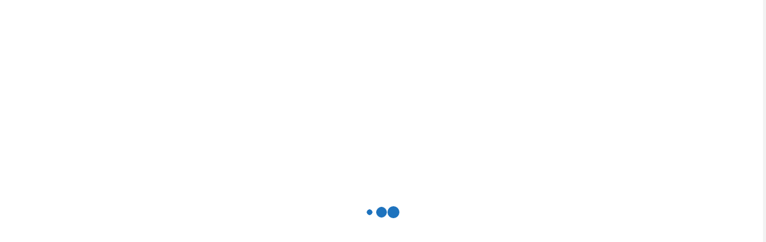

--- FILE ---
content_type: text/html; charset=UTF-8
request_url: https://www.gamacidadao.com.br/acdf-aprova-desagravo-em-favor-de-paulo-octavio/
body_size: 22413
content:
<!doctype html><html lang="pt-BR"><head><script data-no-optimize="1" type="8154a989097257662a7e7f4a-text/javascript">var litespeed_docref=sessionStorage.getItem("litespeed_docref");litespeed_docref&&(Object.defineProperty(document,"referrer",{get:function(){return litespeed_docref}}),sessionStorage.removeItem("litespeed_docref"));</script> <meta charset="UTF-8"><meta name="viewport" content="width=device-width, initial-scale=1"><link rel="profile" href="https://gmpg.org/xfn/11"> <script type="litespeed/javascript">(()=>{var e={};e.g=function(){if("object"==typeof globalThis)return globalThis;try{return this||new Function("return this")()}catch(e){if("object"==typeof window)return window}}(),function({ampUrl:n,isCustomizePreview:t,isAmpDevMode:r,noampQueryVarName:o,noampQueryVarValue:s,disabledStorageKey:i,mobileUserAgents:a,regexRegex:c}){if("undefined"==typeof sessionStorage)return;const d=new RegExp(c);if(!a.some((e=>{const n=e.match(d);return!(!n||!new RegExp(n[1],n[2]).test(navigator.userAgent))||navigator.userAgent.includes(e)})))return;e.g.addEventListener("DOMContentLiteSpeedLoaded",(()=>{const e=document.getElementById("amp-mobile-version-switcher");if(!e)return;e.hidden=!1;const n=e.querySelector("a[href]");n&&n.addEventListener("click",(()=>{sessionStorage.removeItem(i)}))}));const g=r&&["paired-browsing-non-amp","paired-browsing-amp"].includes(window.name);if(sessionStorage.getItem(i)||t||g)return;const u=new URL(location.href),m=new URL(n);m.hash=u.hash,u.searchParams.has(o)&&s===u.searchParams.get(o)?sessionStorage.setItem(i,"1"):m.href!==u.href&&(window.stop(),location.replace(m.href))}({"ampUrl":"https:\/\/www.gamacidadao.com.br\/acdf-aprova-desagravo-em-favor-de-paulo-octavio\/?amp=1","noampQueryVarName":"noamp","noampQueryVarValue":"mobile","disabledStorageKey":"amp_mobile_redirect_disabled","mobileUserAgents":["Mobile","Android","Silk\/","Kindle","BlackBerry","Opera Mini","Opera Mobi"],"regexRegex":"^\\\/((?:.|\\n)+)\\\/([i]*)$","isCustomizePreview":!1,"isAmpDevMode":!1})})()</script> <meta name='robots' content='index, follow, max-image-preview:large, max-snippet:-1, max-video-preview:-1' /> <script id="cookieyes" type="litespeed/javascript" data-src="https://cdn-cookieyes.com/client_data/e3577cdfaee590467438d7df/script.js"></script><meta name="google-site-verification" content="8WZhDrHwwwqmSHJB2yYVSjQACpTFqHSt50kwjDSEMVY" /><title>ACDF aprova desagravo em favor de Paulo Octavio - Gama Cidadão</title><meta name="description" content="ACDF aprova desagravo em favor de Paulo Octavio" /><link rel="canonical" href="https://www.gamacidadao.com.br/acdf-aprova-desagravo-em-favor-de-paulo-octavio/" /><meta property="og:locale" content="pt_BR" /><meta property="og:type" content="article" /><meta property="og:title" content="ACDF aprova desagravo em favor de Paulo Octavio - Gama Cidadão" /><meta property="og:description" content="ACDF aprova desagravo em favor de Paulo Octavio" /><meta property="og:url" content="https://www.gamacidadao.com.br/acdf-aprova-desagravo-em-favor-de-paulo-octavio/" /><meta property="og:site_name" content="Gama Cidadão" /><meta property="article:publisher" content="https://www.facebook.com/gamacidadao/" /><meta property="article:author" content="https://web.facebook.com/israelgrcarvalho" /><meta property="article:published_time" content="2013-11-19T02:00:44+00:00" /><meta name="author" content="Israel Carvalho" /><meta name="twitter:card" content="summary_large_image" /><meta name="twitter:creator" content="@https://twitter.com/IsraelC45246817" /><meta name="twitter:label1" content="Escrito por" /><meta name="twitter:data1" content="Israel Carvalho" /><meta name="twitter:label2" content="Est. tempo de leitura" /><meta name="twitter:data2" content="4 minutos" /> <script type="application/ld+json" class="yoast-schema-graph">{"@context":"https://schema.org","@graph":[{"@type":"Article","@id":"https://www.gamacidadao.com.br/acdf-aprova-desagravo-em-favor-de-paulo-octavio/#article","isPartOf":{"@id":"https://www.gamacidadao.com.br/acdf-aprova-desagravo-em-favor-de-paulo-octavio/"},"author":{"name":"Israel Carvalho","@id":"https://www.gamacidadao.com.br/#/schema/person/548c469da2f0d03db904a3eb34b29dda"},"headline":"ACDF aprova desagravo em favor de Paulo Octavio","datePublished":"2013-11-19T02:00:44+00:00","mainEntityOfPage":{"@id":"https://www.gamacidadao.com.br/acdf-aprova-desagravo-em-favor-de-paulo-octavio/"},"wordCount":736,"commentCount":0,"publisher":{"@id":"https://www.gamacidadao.com.br/#organization"},"articleSection":["Política"],"inLanguage":"pt-BR","potentialAction":[{"@type":"CommentAction","name":"Comment","target":["https://www.gamacidadao.com.br/acdf-aprova-desagravo-em-favor-de-paulo-octavio/#respond"]}]},{"@type":"WebPage","@id":"https://www.gamacidadao.com.br/acdf-aprova-desagravo-em-favor-de-paulo-octavio/","url":"https://www.gamacidadao.com.br/acdf-aprova-desagravo-em-favor-de-paulo-octavio/","name":"ACDF aprova desagravo em favor de Paulo Octavio - Gama Cidadão","isPartOf":{"@id":"https://www.gamacidadao.com.br/#website"},"datePublished":"2013-11-19T02:00:44+00:00","description":"ACDF aprova desagravo em favor de Paulo Octavio","breadcrumb":{"@id":"https://www.gamacidadao.com.br/acdf-aprova-desagravo-em-favor-de-paulo-octavio/#breadcrumb"},"inLanguage":"pt-BR","potentialAction":[{"@type":"ReadAction","target":["https://www.gamacidadao.com.br/acdf-aprova-desagravo-em-favor-de-paulo-octavio/"]}]},{"@type":"BreadcrumbList","@id":"https://www.gamacidadao.com.br/acdf-aprova-desagravo-em-favor-de-paulo-octavio/#breadcrumb","itemListElement":[{"@type":"ListItem","position":1,"name":"Início","item":"https://www.gamacidadao.com.br/"},{"@type":"ListItem","position":2,"name":"ACDF aprova desagravo em favor de Paulo Octavio"}]},{"@type":"WebSite","@id":"https://www.gamacidadao.com.br/#website","url":"https://www.gamacidadao.com.br/","name":"Portal Inclusivo Gama Cidadão","description":"","publisher":{"@id":"https://www.gamacidadao.com.br/#organization"},"potentialAction":[{"@type":"SearchAction","target":{"@type":"EntryPoint","urlTemplate":"https://www.gamacidadao.com.br/?s={search_term_string}"},"query-input":{"@type":"PropertyValueSpecification","valueRequired":true,"valueName":"search_term_string"}}],"inLanguage":"pt-BR"},{"@type":"Organization","@id":"https://www.gamacidadao.com.br/#organization","name":"GAMA CIDADAO - GRUPO DE MIDIA E COMUNICACOES DIGITAIS","url":"https://www.gamacidadao.com.br/","logo":{"@type":"ImageObject","inLanguage":"pt-BR","@id":"https://www.gamacidadao.com.br/#/schema/logo/image/","url":"","contentUrl":"","caption":"GAMA CIDADAO - GRUPO DE MIDIA E COMUNICACOES DIGITAIS"},"image":{"@id":"https://www.gamacidadao.com.br/#/schema/logo/image/"},"sameAs":["https://www.facebook.com/gamacidadao/","https://www.instagram.com/gamacidadao/","https://www.youtube.com/c/GamaCidado"]},{"@type":"Person","@id":"https://www.gamacidadao.com.br/#/schema/person/548c469da2f0d03db904a3eb34b29dda","name":"Israel Carvalho","image":{"@type":"ImageObject","inLanguage":"pt-BR","@id":"https://www.gamacidadao.com.br/#/schema/person/image/","url":"https://gamacidadao.com.br/wp-content/litespeed/avatar/872a54797c3d4b4f874bb353e882a1bb.jpg?ver=1767225401","contentUrl":"https://gamacidadao.com.br/wp-content/litespeed/avatar/872a54797c3d4b4f874bb353e882a1bb.jpg?ver=1767225401","caption":"Israel Carvalho"},"description":"Israel Carvalho é jornalista nº. DRT 10370/DF e editor chefe do portal Gama Cidadão.","sameAs":["https://www.gamacidadao.com.br/author/israelcarvalho/","https://web.facebook.com/israelgrcarvalho","https://www.instagram.com/israelgrcarvalho/","https://www.linkedin.com/in/israelgrcarvalho/","https://x.com/https://twitter.com/IsraelC45246817","https://www.youtube.com/channel/UCywHO9jL60VSEeBblhNsdnA"],"url":"https://www.gamacidadao.com.br"}]}</script> <link rel='dns-prefetch' href='//gamacidadao.com.br' /><link rel='dns-prefetch' href='//vlibras.gov.br' /><link rel='dns-prefetch' href='//www.googletagmanager.com' /><link rel='dns-prefetch' href='//stats.wp.com' /><link rel='dns-prefetch' href='//fonts.googleapis.com' /><link rel='dns-prefetch' href='//use.fontawesome.com' /><link rel='dns-prefetch' href='//pagead2.googlesyndication.com' /><link rel='preconnect' href='//c0.wp.com' /><link rel='preconnect' href='//i0.wp.com' /><link rel="alternate" type="application/rss+xml" title="Feed para Gama Cidadão &raquo;" href="https://www.gamacidadao.com.br/feed/" /><link rel="alternate" type="application/rss+xml" title="Feed de comentários para Gama Cidadão &raquo;" href="https://www.gamacidadao.com.br/comments/feed/" /><link rel="alternate" type="application/rss+xml" title="Feed de comentários para Gama Cidadão &raquo; ACDF aprova desagravo em favor de Paulo Octavio" href="https://www.gamacidadao.com.br/acdf-aprova-desagravo-em-favor-de-paulo-octavio/feed/" /><link rel="alternate" title="oEmbed (JSON)" type="application/json+oembed" href="https://www.gamacidadao.com.br/wp-json/oembed/1.0/embed?url=https%3A%2F%2Fwww.gamacidadao.com.br%2Facdf-aprova-desagravo-em-favor-de-paulo-octavio%2F" /><link rel="alternate" title="oEmbed (XML)" type="text/xml+oembed" href="https://www.gamacidadao.com.br/wp-json/oembed/1.0/embed?url=https%3A%2F%2Fwww.gamacidadao.com.br%2Facdf-aprova-desagravo-em-favor-de-paulo-octavio%2F&#038;format=xml" /><style id='wp-img-auto-sizes-contain-inline-css' type='text/css'>img:is([sizes=auto i],[sizes^="auto," i]){contain-intrinsic-size:3000px 1500px}
/*# sourceURL=wp-img-auto-sizes-contain-inline-css */</style><link rel='stylesheet' id='jetpack_related-posts-css' href='https://c0.wp.com/p/jetpack/15.3.1/modules/related-posts/related-posts.css' type='text/css' media='all' /><link rel='stylesheet' id='wp-block-library-css' href='https://c0.wp.com/c/6.9/wp-includes/css/dist/block-library/style.min.css' type='text/css' media='all' /><style id='classic-theme-styles-inline-css' type='text/css'>/*! This file is auto-generated */
.wp-block-button__link{color:#fff;background-color:#32373c;border-radius:9999px;box-shadow:none;text-decoration:none;padding:calc(.667em + 2px) calc(1.333em + 2px);font-size:1.125em}.wp-block-file__button{background:#32373c;color:#fff;text-decoration:none}
/*# sourceURL=/wp-includes/css/classic-themes.min.css */</style><link rel='stylesheet' id='mediaelement-css' href='https://c0.wp.com/c/6.9/wp-includes/js/mediaelement/mediaelementplayer-legacy.min.css' type='text/css' media='all' /><link rel='stylesheet' id='wp-mediaelement-css' href='https://c0.wp.com/c/6.9/wp-includes/js/mediaelement/wp-mediaelement.min.css' type='text/css' media='all' /><style id='jetpack-sharing-buttons-style-inline-css' type='text/css'>.jetpack-sharing-buttons__services-list{display:flex;flex-direction:row;flex-wrap:wrap;gap:0;list-style-type:none;margin:5px;padding:0}.jetpack-sharing-buttons__services-list.has-small-icon-size{font-size:12px}.jetpack-sharing-buttons__services-list.has-normal-icon-size{font-size:16px}.jetpack-sharing-buttons__services-list.has-large-icon-size{font-size:24px}.jetpack-sharing-buttons__services-list.has-huge-icon-size{font-size:36px}@media print{.jetpack-sharing-buttons__services-list{display:none!important}}.editor-styles-wrapper .wp-block-jetpack-sharing-buttons{gap:0;padding-inline-start:0}ul.jetpack-sharing-buttons__services-list.has-background{padding:1.25em 2.375em}
/*# sourceURL=https://gamacidadao.com.br/wp-content/plugins/jetpack/_inc/blocks/sharing-buttons/view.css */</style><link rel='stylesheet' id='wpblog-post-layouts-block-style-css' href='https://gamacidadao.com.br/wp-content/plugins/wp-blog-post-layouts/includes/assets/css/build.css?ver=1.1.4' type='text/css' media='all' /><style id='font-awesome-svg-styles-default-inline-css' type='text/css'>.svg-inline--fa {
  display: inline-block;
  height: 1em;
  overflow: visible;
  vertical-align: -.125em;
}
/*# sourceURL=font-awesome-svg-styles-default-inline-css */</style><link rel='stylesheet' id='font-awesome-svg-styles-css' href='https://gamacidadao.com.br/wp-content/uploads/font-awesome/v6.7.1/css/svg-with-js.css' type='text/css' media='all' /><style id='font-awesome-svg-styles-inline-css' type='text/css'>.wp-block-font-awesome-icon svg::before,
   .wp-rich-text-font-awesome-icon svg::before {content: unset;}
/*# sourceURL=font-awesome-svg-styles-inline-css */</style><style id='global-styles-inline-css' type='text/css'>:root{--wp--preset--aspect-ratio--square: 1;--wp--preset--aspect-ratio--4-3: 4/3;--wp--preset--aspect-ratio--3-4: 3/4;--wp--preset--aspect-ratio--3-2: 3/2;--wp--preset--aspect-ratio--2-3: 2/3;--wp--preset--aspect-ratio--16-9: 16/9;--wp--preset--aspect-ratio--9-16: 9/16;--wp--preset--color--black: #000000;--wp--preset--color--cyan-bluish-gray: #abb8c3;--wp--preset--color--white: #ffffff;--wp--preset--color--pale-pink: #f78da7;--wp--preset--color--vivid-red: #cf2e2e;--wp--preset--color--luminous-vivid-orange: #ff6900;--wp--preset--color--luminous-vivid-amber: #fcb900;--wp--preset--color--light-green-cyan: #7bdcb5;--wp--preset--color--vivid-green-cyan: #00d084;--wp--preset--color--pale-cyan-blue: #8ed1fc;--wp--preset--color--vivid-cyan-blue: #0693e3;--wp--preset--color--vivid-purple: #9b51e0;--wp--preset--gradient--vivid-cyan-blue-to-vivid-purple: linear-gradient(135deg,rgb(6,147,227) 0%,rgb(155,81,224) 100%);--wp--preset--gradient--light-green-cyan-to-vivid-green-cyan: linear-gradient(135deg,rgb(122,220,180) 0%,rgb(0,208,130) 100%);--wp--preset--gradient--luminous-vivid-amber-to-luminous-vivid-orange: linear-gradient(135deg,rgb(252,185,0) 0%,rgb(255,105,0) 100%);--wp--preset--gradient--luminous-vivid-orange-to-vivid-red: linear-gradient(135deg,rgb(255,105,0) 0%,rgb(207,46,46) 100%);--wp--preset--gradient--very-light-gray-to-cyan-bluish-gray: linear-gradient(135deg,rgb(238,238,238) 0%,rgb(169,184,195) 100%);--wp--preset--gradient--cool-to-warm-spectrum: linear-gradient(135deg,rgb(74,234,220) 0%,rgb(151,120,209) 20%,rgb(207,42,186) 40%,rgb(238,44,130) 60%,rgb(251,105,98) 80%,rgb(254,248,76) 100%);--wp--preset--gradient--blush-light-purple: linear-gradient(135deg,rgb(255,206,236) 0%,rgb(152,150,240) 100%);--wp--preset--gradient--blush-bordeaux: linear-gradient(135deg,rgb(254,205,165) 0%,rgb(254,45,45) 50%,rgb(107,0,62) 100%);--wp--preset--gradient--luminous-dusk: linear-gradient(135deg,rgb(255,203,112) 0%,rgb(199,81,192) 50%,rgb(65,88,208) 100%);--wp--preset--gradient--pale-ocean: linear-gradient(135deg,rgb(255,245,203) 0%,rgb(182,227,212) 50%,rgb(51,167,181) 100%);--wp--preset--gradient--electric-grass: linear-gradient(135deg,rgb(202,248,128) 0%,rgb(113,206,126) 100%);--wp--preset--gradient--midnight: linear-gradient(135deg,rgb(2,3,129) 0%,rgb(40,116,252) 100%);--wp--preset--font-size--small: 13px;--wp--preset--font-size--medium: 20px;--wp--preset--font-size--large: 36px;--wp--preset--font-size--x-large: 42px;--wp--preset--spacing--20: 0.44rem;--wp--preset--spacing--30: 0.67rem;--wp--preset--spacing--40: 1rem;--wp--preset--spacing--50: 1.5rem;--wp--preset--spacing--60: 2.25rem;--wp--preset--spacing--70: 3.38rem;--wp--preset--spacing--80: 5.06rem;--wp--preset--shadow--natural: 6px 6px 9px rgba(0, 0, 0, 0.2);--wp--preset--shadow--deep: 12px 12px 50px rgba(0, 0, 0, 0.4);--wp--preset--shadow--sharp: 6px 6px 0px rgba(0, 0, 0, 0.2);--wp--preset--shadow--outlined: 6px 6px 0px -3px rgb(255, 255, 255), 6px 6px rgb(0, 0, 0);--wp--preset--shadow--crisp: 6px 6px 0px rgb(0, 0, 0);}:where(.is-layout-flex){gap: 0.5em;}:where(.is-layout-grid){gap: 0.5em;}body .is-layout-flex{display: flex;}.is-layout-flex{flex-wrap: wrap;align-items: center;}.is-layout-flex > :is(*, div){margin: 0;}body .is-layout-grid{display: grid;}.is-layout-grid > :is(*, div){margin: 0;}:where(.wp-block-columns.is-layout-flex){gap: 2em;}:where(.wp-block-columns.is-layout-grid){gap: 2em;}:where(.wp-block-post-template.is-layout-flex){gap: 1.25em;}:where(.wp-block-post-template.is-layout-grid){gap: 1.25em;}.has-black-color{color: var(--wp--preset--color--black) !important;}.has-cyan-bluish-gray-color{color: var(--wp--preset--color--cyan-bluish-gray) !important;}.has-white-color{color: var(--wp--preset--color--white) !important;}.has-pale-pink-color{color: var(--wp--preset--color--pale-pink) !important;}.has-vivid-red-color{color: var(--wp--preset--color--vivid-red) !important;}.has-luminous-vivid-orange-color{color: var(--wp--preset--color--luminous-vivid-orange) !important;}.has-luminous-vivid-amber-color{color: var(--wp--preset--color--luminous-vivid-amber) !important;}.has-light-green-cyan-color{color: var(--wp--preset--color--light-green-cyan) !important;}.has-vivid-green-cyan-color{color: var(--wp--preset--color--vivid-green-cyan) !important;}.has-pale-cyan-blue-color{color: var(--wp--preset--color--pale-cyan-blue) !important;}.has-vivid-cyan-blue-color{color: var(--wp--preset--color--vivid-cyan-blue) !important;}.has-vivid-purple-color{color: var(--wp--preset--color--vivid-purple) !important;}.has-black-background-color{background-color: var(--wp--preset--color--black) !important;}.has-cyan-bluish-gray-background-color{background-color: var(--wp--preset--color--cyan-bluish-gray) !important;}.has-white-background-color{background-color: var(--wp--preset--color--white) !important;}.has-pale-pink-background-color{background-color: var(--wp--preset--color--pale-pink) !important;}.has-vivid-red-background-color{background-color: var(--wp--preset--color--vivid-red) !important;}.has-luminous-vivid-orange-background-color{background-color: var(--wp--preset--color--luminous-vivid-orange) !important;}.has-luminous-vivid-amber-background-color{background-color: var(--wp--preset--color--luminous-vivid-amber) !important;}.has-light-green-cyan-background-color{background-color: var(--wp--preset--color--light-green-cyan) !important;}.has-vivid-green-cyan-background-color{background-color: var(--wp--preset--color--vivid-green-cyan) !important;}.has-pale-cyan-blue-background-color{background-color: var(--wp--preset--color--pale-cyan-blue) !important;}.has-vivid-cyan-blue-background-color{background-color: var(--wp--preset--color--vivid-cyan-blue) !important;}.has-vivid-purple-background-color{background-color: var(--wp--preset--color--vivid-purple) !important;}.has-black-border-color{border-color: var(--wp--preset--color--black) !important;}.has-cyan-bluish-gray-border-color{border-color: var(--wp--preset--color--cyan-bluish-gray) !important;}.has-white-border-color{border-color: var(--wp--preset--color--white) !important;}.has-pale-pink-border-color{border-color: var(--wp--preset--color--pale-pink) !important;}.has-vivid-red-border-color{border-color: var(--wp--preset--color--vivid-red) !important;}.has-luminous-vivid-orange-border-color{border-color: var(--wp--preset--color--luminous-vivid-orange) !important;}.has-luminous-vivid-amber-border-color{border-color: var(--wp--preset--color--luminous-vivid-amber) !important;}.has-light-green-cyan-border-color{border-color: var(--wp--preset--color--light-green-cyan) !important;}.has-vivid-green-cyan-border-color{border-color: var(--wp--preset--color--vivid-green-cyan) !important;}.has-pale-cyan-blue-border-color{border-color: var(--wp--preset--color--pale-cyan-blue) !important;}.has-vivid-cyan-blue-border-color{border-color: var(--wp--preset--color--vivid-cyan-blue) !important;}.has-vivid-purple-border-color{border-color: var(--wp--preset--color--vivid-purple) !important;}.has-vivid-cyan-blue-to-vivid-purple-gradient-background{background: var(--wp--preset--gradient--vivid-cyan-blue-to-vivid-purple) !important;}.has-light-green-cyan-to-vivid-green-cyan-gradient-background{background: var(--wp--preset--gradient--light-green-cyan-to-vivid-green-cyan) !important;}.has-luminous-vivid-amber-to-luminous-vivid-orange-gradient-background{background: var(--wp--preset--gradient--luminous-vivid-amber-to-luminous-vivid-orange) !important;}.has-luminous-vivid-orange-to-vivid-red-gradient-background{background: var(--wp--preset--gradient--luminous-vivid-orange-to-vivid-red) !important;}.has-very-light-gray-to-cyan-bluish-gray-gradient-background{background: var(--wp--preset--gradient--very-light-gray-to-cyan-bluish-gray) !important;}.has-cool-to-warm-spectrum-gradient-background{background: var(--wp--preset--gradient--cool-to-warm-spectrum) !important;}.has-blush-light-purple-gradient-background{background: var(--wp--preset--gradient--blush-light-purple) !important;}.has-blush-bordeaux-gradient-background{background: var(--wp--preset--gradient--blush-bordeaux) !important;}.has-luminous-dusk-gradient-background{background: var(--wp--preset--gradient--luminous-dusk) !important;}.has-pale-ocean-gradient-background{background: var(--wp--preset--gradient--pale-ocean) !important;}.has-electric-grass-gradient-background{background: var(--wp--preset--gradient--electric-grass) !important;}.has-midnight-gradient-background{background: var(--wp--preset--gradient--midnight) !important;}.has-small-font-size{font-size: var(--wp--preset--font-size--small) !important;}.has-medium-font-size{font-size: var(--wp--preset--font-size--medium) !important;}.has-large-font-size{font-size: var(--wp--preset--font-size--large) !important;}.has-x-large-font-size{font-size: var(--wp--preset--font-size--x-large) !important;}
:where(.wp-block-post-template.is-layout-flex){gap: 1.25em;}:where(.wp-block-post-template.is-layout-grid){gap: 1.25em;}
:where(.wp-block-term-template.is-layout-flex){gap: 1.25em;}:where(.wp-block-term-template.is-layout-grid){gap: 1.25em;}
:where(.wp-block-columns.is-layout-flex){gap: 2em;}:where(.wp-block-columns.is-layout-grid){gap: 2em;}
:root :where(.wp-block-pullquote){font-size: 1.5em;line-height: 1.6;}
/*# sourceURL=global-styles-inline-css */</style><link rel='stylesheet' id='gn-frontend-gnfollow-style-css' href='https://gamacidadao.com.br/wp-content/plugins/gn-publisher/assets/css/gn-frontend-gnfollow.min.css?ver=1.5.26' type='text/css' media='all' /><link rel='stylesheet' id='ppress-frontend-css' href='https://gamacidadao.com.br/wp-content/plugins/wp-user-avatar/assets/css/frontend.min.css?ver=4.16.8' type='text/css' media='all' /><link rel='stylesheet' id='ppress-flatpickr-css' href='https://gamacidadao.com.br/wp-content/plugins/wp-user-avatar/assets/flatpickr/flatpickr.min.css?ver=4.16.8' type='text/css' media='all' /><link rel='stylesheet' id='ppress-select2-css' href='https://gamacidadao.com.br/wp-content/plugins/wp-user-avatar/assets/select2/select2.min.css?ver=6.9' type='text/css' media='all' /><link rel='stylesheet' id='hostinger-reach-subscription-block-css' href='https://gamacidadao.com.br/wp-content/plugins/hostinger-reach/frontend/dist/blocks/subscription.css?ver=1766129271' type='text/css' media='all' /><link rel='stylesheet' id='fontawesome-css' href='https://gamacidadao.com.br/wp-content/plugins/wp-blog-post-layouts/includes/assets/fontawesome/css/all.min.css?ver=5.12.1' type='text/css' media='all' /><link rel='stylesheet' id='wpmagazine-modules-lite-frontend-css' href='https://gamacidadao.com.br/wp-content/plugins/wp-magazine-modules-lite/includes/assets/css/build.css?ver=1.1.3' type='text/css' media='all' /><link rel='stylesheet' id='slick-slider-css' href='https://gamacidadao.com.br/wp-content/plugins/wp-magazine-modules-lite/includes/assets/library/slick-slider/css/slick.css?ver=1.8.0' type='text/css' media='all' /><link rel='stylesheet' id='slick-slider-theme-css' href='https://gamacidadao.com.br/wp-content/plugins/wp-magazine-modules-lite/includes/assets/library/slick-slider/css/slick-theme.css?ver=1.8.0' type='text/css' media='all' /><link rel='stylesheet' id='news-portal-font-awesome-css' href='https://gamacidadao.com.br/wp-content/themes/news-portal/assets/library/font-awesome/css/all.min.css?ver=6.5.1' type='text/css' media='all' /><link rel='stylesheet' id='lightslider-style-css' href='https://gamacidadao.com.br/wp-content/themes/news-portal/assets/library/lightslider/css/lightslider.min.css?ver=1.1.6' type='text/css' media='all' /><link rel='stylesheet' id='news-portal-style-css' href='https://gamacidadao.com.br/wp-content/themes/news-portal/style.css?ver=1.5.11' type='text/css' media='all' /><link rel='stylesheet' id='news-portal-dark-style-css' href='https://gamacidadao.com.br/wp-content/themes/news-portal/assets/css/np-dark.css?ver=1.5.11' type='text/css' media='all' /><link rel='stylesheet' id='news-portal-preloader-style-css' href='https://gamacidadao.com.br/wp-content/themes/news-portal/assets/css/np-preloader.css?ver=1.5.11' type='text/css' media='all' /><link rel='stylesheet' id='news-portal-responsive-style-css' href='https://gamacidadao.com.br/wp-content/themes/news-portal/assets/css/np-responsive.css?ver=1.5.11' type='text/css' media='all' /><link crossorigin="anonymous" rel='stylesheet' id='font-awesome-official-css' href='https://use.fontawesome.com/releases/v6.7.1/css/all.css' type='text/css' media='all' integrity="sha384-QI8z31KmtR+tk1MYi0DfgxrjYgpTpLLol3bqZA/Q1Y8BvH+6k7/Huoj38gQOaCS7" crossorigin="anonymous" /><link crossorigin="anonymous" rel='stylesheet' id='font-awesome-official-v4shim-css' href='https://use.fontawesome.com/releases/v6.7.1/css/v4-shims.css' type='text/css' media='all' integrity="sha384-R64+fQmO33bGWclNEac7wTslE6q6qYBlYBl8/ih3jdfiYZsUJ3OvPpaWQNgnKZL0" crossorigin="anonymous" /> <script id="jetpack_related-posts-js-extra" type="litespeed/javascript">var related_posts_js_options={"post_heading":"h4"}</script> <script type="litespeed/javascript" data-src="https://c0.wp.com/p/jetpack/15.3.1/_inc/build/related-posts/related-posts.min.js" id="jetpack_related-posts-js"></script> <script id="cookie-law-info-wca-js-before" type="litespeed/javascript">const _ckyGsk=!0</script> <script type="litespeed/javascript" data-src="https://gamacidadao.com.br/wp-content/plugins/cookie-law-info/lite/frontend/js/wca.min.js?ver=3.3.9.1" id="cookie-law-info-wca-js"></script> <script type="litespeed/javascript" data-src="https://vlibras.gov.br/app/vlibras-plugin.js?ver=1.0" id="vlibrasjs-js"></script> <script id="vlibrasjs-js-after" type="litespeed/javascript">try{vlibrasjs.load({async:!0})}catch(e){}</script> <script type="litespeed/javascript" data-src="https://c0.wp.com/c/6.9/wp-includes/js/jquery/jquery.min.js" id="jquery-core-js"></script> <script type="litespeed/javascript" data-src="https://c0.wp.com/c/6.9/wp-includes/js/jquery/jquery-migrate.min.js" id="jquery-migrate-js"></script> <script type="litespeed/javascript" data-src="https://gamacidadao.com.br/wp-content/plugins/wp-user-avatar/assets/flatpickr/flatpickr.min.js?ver=4.16.8" id="ppress-flatpickr-js"></script> <script type="litespeed/javascript" data-src="https://gamacidadao.com.br/wp-content/plugins/wp-user-avatar/assets/select2/select2.min.js?ver=4.16.8" id="ppress-select2-js"></script> 
 <script type="litespeed/javascript" data-src="https://www.googletagmanager.com/gtag/js?id=G-HXX0TS1GLZ" id="google_gtagjs-js"></script> <script id="google_gtagjs-js-after" type="litespeed/javascript">window.dataLayer=window.dataLayer||[];function gtag(){dataLayer.push(arguments)}
gtag("set","linker",{"domains":["www.gamacidadao.com.br"]});gtag("js",new Date());gtag("set","developer_id.dZTNiMT",!0);gtag("config","G-HXX0TS1GLZ");window._googlesitekit=window._googlesitekit||{};window._googlesitekit.throttledEvents=[];window._googlesitekit.gtagEvent=(name,data)=>{var key=JSON.stringify({name,data});if(!!window._googlesitekit.throttledEvents[key]){return}window._googlesitekit.throttledEvents[key]=!0;setTimeout(()=>{delete window._googlesitekit.throttledEvents[key]},5);gtag("event",name,{...data,event_source:"site-kit"})}</script> <link rel="https://api.w.org/" href="https://www.gamacidadao.com.br/wp-json/" /><link rel="alternate" title="JSON" type="application/json" href="https://www.gamacidadao.com.br/wp-json/wp/v2/posts/3460" /><meta name="generator" content="WordPress 6.9" /><link rel='shortlink' href='https://wp.me/p9KI1C-TO' /><meta name="generator" content="Site Kit by Google 1.168.0" /><link rel="alternate" type="text/html" media="only screen and (max-width: 640px)" href="https://www.gamacidadao.com.br/acdf-aprova-desagravo-em-favor-de-paulo-octavio/?amp=1"><style>img#wpstats{display:none}</style><meta name="google-adsense-platform-account" content="ca-host-pub-2644536267352236"><meta name="google-adsense-platform-domain" content="sitekit.withgoogle.com"><meta name="generator" content="Elementor 3.34.0; features: additional_custom_breakpoints; settings: css_print_method-external, google_font-enabled, font_display-auto"><style>.e-con.e-parent:nth-of-type(n+4):not(.e-lazyloaded):not(.e-no-lazyload),
				.e-con.e-parent:nth-of-type(n+4):not(.e-lazyloaded):not(.e-no-lazyload) * {
					background-image: none !important;
				}
				@media screen and (max-height: 1024px) {
					.e-con.e-parent:nth-of-type(n+3):not(.e-lazyloaded):not(.e-no-lazyload),
					.e-con.e-parent:nth-of-type(n+3):not(.e-lazyloaded):not(.e-no-lazyload) * {
						background-image: none !important;
					}
				}
				@media screen and (max-height: 640px) {
					.e-con.e-parent:nth-of-type(n+2):not(.e-lazyloaded):not(.e-no-lazyload),
					.e-con.e-parent:nth-of-type(n+2):not(.e-lazyloaded):not(.e-no-lazyload) * {
						background-image: none !important;
					}
				}</style><style type="text/css" id="custom-background-css">body.custom-background { background-color: #f2f2f2; }</style> <script type="litespeed/javascript" data-src="https://pagead2.googlesyndication.com/pagead/js/adsbygoogle.js?client=ca-pub-4663132547414246&amp;host=ca-host-pub-2644536267352236" crossorigin="anonymous"></script> <style>#amp-mobile-version-switcher{left:0;position:absolute;width:100%;z-index:100}#amp-mobile-version-switcher>a{background-color:#444;border:0;color:#eaeaea;display:block;font-family:-apple-system,BlinkMacSystemFont,Segoe UI,Roboto,Oxygen-Sans,Ubuntu,Cantarell,Helvetica Neue,sans-serif;font-size:16px;font-weight:600;padding:15px 0;text-align:center;-webkit-text-decoration:none;text-decoration:none}#amp-mobile-version-switcher>a:active,#amp-mobile-version-switcher>a:focus,#amp-mobile-version-switcher>a:hover{-webkit-text-decoration:underline;text-decoration:underline}</style><script data-ad-client="ca-pub-4663132547414246" type="litespeed/javascript" data-src="https://pagead2.googlesyndication.com/pagead/js/adsbygoogle.js"></script> <script custom-element="amp-auto-ads"
        type="litespeed/javascript" data-src="https://cdn.ampproject.org/v0/amp-auto-ads-0.1.js"></script> <meta name="google-site-verification" content="cb25pLbMNTyripgASQ-uE8FzbWfrAqZkoaI_M7y78co" /> <script type="litespeed/javascript" data-src="https://pagead2.googlesyndication.com/pagead/js/adsbygoogle.js?client=ca-pub-3763166255578545"
     crossorigin="anonymous"></script> <script type="litespeed/javascript" data-src="https://pagead2.googlesyndication.com/pagead/js/adsbygoogle.js?client=ca-pub-3763166255578545"
     crossorigin="anonymous"></script> <script type="litespeed/javascript" data-src="https://pagead2.googlesyndication.com/pagead/js/adsbygoogle.js?client=ca-pub-3763166255578545"
     crossorigin="anonymous"></script><link rel="icon" href="https://i0.wp.com/gamacidadao.com.br/wp-content/uploads/2020/06/cropped-cropped-android-icon-72x72-1.png?fit=32%2C32&#038;ssl=1" sizes="32x32" /><link rel="icon" href="https://i0.wp.com/gamacidadao.com.br/wp-content/uploads/2020/06/cropped-cropped-android-icon-72x72-1.png?fit=192%2C192&#038;ssl=1" sizes="192x192" /><link rel="apple-touch-icon" href="https://i0.wp.com/gamacidadao.com.br/wp-content/uploads/2020/06/cropped-cropped-android-icon-72x72-1.png?fit=180%2C180&#038;ssl=1" /><meta name="msapplication-TileImage" content="https://i0.wp.com/gamacidadao.com.br/wp-content/uploads/2020/06/cropped-cropped-android-icon-72x72-1.png?fit=270%2C270&#038;ssl=1" />
<style type="text/css">.category-button.np-cat-24 a{background:#00a9e0}.category-button.np-cat-24 a:hover{background:#0077ae}.np-block-title .np-cat-24{color:#00a9e0}.category-button.np-cat-25 a{background:#00a9e0}.category-button.np-cat-25 a:hover{background:#0077ae}.np-block-title .np-cat-25{color:#00a9e0}.category-button.np-cat-23 a{background:#00a9e0}.category-button.np-cat-23 a:hover{background:#0077ae}.np-block-title .np-cat-23{color:#00a9e0}.category-button.np-cat-22 a{background:#00a9e0}.category-button.np-cat-22 a:hover{background:#0077ae}.np-block-title .np-cat-22{color:#00a9e0}.category-button.np-cat-53 a{background:#00a9e0}.category-button.np-cat-53 a:hover{background:#0077ae}.np-block-title .np-cat-53{color:#00a9e0}.category-button.np-cat-16146 a{background:#00a9e0}.category-button.np-cat-16146 a:hover{background:#0077ae}.np-block-title .np-cat-16146{color:#00a9e0}.category-button.np-cat-56 a{background:#00a9e0}.category-button.np-cat-56 a:hover{background:#0077ae}.np-block-title .np-cat-56{color:#00a9e0}.category-button.np-cat-15898 a{background:#00a9e0}.category-button.np-cat-15898 a:hover{background:#0077ae}.np-block-title .np-cat-15898{color:#00a9e0}.category-button.np-cat-63 a{background:#00a9e0}.category-button.np-cat-63 a:hover{background:#0077ae}.np-block-title .np-cat-63{color:#00a9e0}.category-button.np-cat-26 a{background:#00a9e0}.category-button.np-cat-26 a:hover{background:#0077ae}.np-block-title .np-cat-26{color:#00a9e0}.category-button.np-cat-58 a{background:#00a9e0}.category-button.np-cat-58 a:hover{background:#0077ae}.np-block-title .np-cat-58{color:#00a9e0}.category-button.np-cat-15034 a{background:#00a9e0}.category-button.np-cat-15034 a:hover{background:#0077ae}.np-block-title .np-cat-15034{color:#00a9e0}.category-button.np-cat-15 a{background:#00a9e0}.category-button.np-cat-15 a:hover{background:#0077ae}.np-block-title .np-cat-15{color:#00a9e0}.category-button.np-cat-19383 a{background:#00a9e0}.category-button.np-cat-19383 a:hover{background:#0077ae}.np-block-title .np-cat-19383{color:#00a9e0}.category-button.np-cat-11615 a{background:#00a9e0}.category-button.np-cat-11615 a:hover{background:#0077ae}.np-block-title .np-cat-11615{color:#00a9e0}.category-button.np-cat-28 a{background:#00a9e0}.category-button.np-cat-28 a:hover{background:#0077ae}.np-block-title .np-cat-28{color:#00a9e0}.category-button.np-cat-49 a{background:#00a9e0}.category-button.np-cat-49 a:hover{background:#0077ae}.np-block-title .np-cat-49{color:#00a9e0}.category-button.np-cat-11589 a{background:#00a9e0}.category-button.np-cat-11589 a:hover{background:#0077ae}.np-block-title .np-cat-11589{color:#00a9e0}.category-button.np-cat-15088 a{background:#00a9e0}.category-button.np-cat-15088 a:hover{background:#0077ae}.np-block-title .np-cat-15088{color:#00a9e0}.category-button.np-cat-15746 a{background:#00a9e0}.category-button.np-cat-15746 a:hover{background:#0077ae}.np-block-title .np-cat-15746{color:#00a9e0}.category-button.np-cat-11 a{background:#00a9e0}.category-button.np-cat-11 a:hover{background:#0077ae}.np-block-title .np-cat-11{color:#00a9e0}.category-button.np-cat-54 a{background:#00a9e0}.category-button.np-cat-54 a:hover{background:#0077ae}.np-block-title .np-cat-54{color:#00a9e0}.category-button.np-cat-8 a{background:#00a9e0}.category-button.np-cat-8 a:hover{background:#0077ae}.np-block-title .np-cat-8{color:#00a9e0}.category-button.np-cat-21 a{background:#00a9e0}.category-button.np-cat-21 a:hover{background:#0077ae}.np-block-title .np-cat-21{color:#00a9e0}.category-button.np-cat-30 a{background:#00a9e0}.category-button.np-cat-30 a:hover{background:#0077ae}.np-block-title .np-cat-30{color:#00a9e0}.category-button.np-cat-9 a{background:#00a9e0}.category-button.np-cat-9 a:hover{background:#0077ae}.np-block-title .np-cat-9{color:#00a9e0}.category-button.np-cat-62 a{background:#00a9e0}.category-button.np-cat-62 a:hover{background:#0077ae}.np-block-title .np-cat-62{color:#00a9e0}.category-button.np-cat-36 a{background:#00a9e0}.category-button.np-cat-36 a:hover{background:#0077ae}.np-block-title .np-cat-36{color:#00a9e0}.category-button.np-cat-55 a{background:#00a9e0}.category-button.np-cat-55 a:hover{background:#0077ae}.np-block-title .np-cat-55{color:#00a9e0}.category-button.np-cat-20017 a{background:#00a9e0}.category-button.np-cat-20017 a:hover{background:#0077ae}.np-block-title .np-cat-20017{color:#00a9e0}.category-button.np-cat-13589 a{background:#00a9e0}.category-button.np-cat-13589 a:hover{background:#0077ae}.np-block-title .np-cat-13589{color:#00a9e0}.category-button.np-cat-50 a{background:#00a9e0}.category-button.np-cat-50 a:hover{background:#0077ae}.np-block-title .np-cat-50{color:#00a9e0}.category-button.np-cat-52 a{background:#00a9e0}.category-button.np-cat-52 a:hover{background:#0077ae}.np-block-title .np-cat-52{color:#00a9e0}.category-button.np-cat-45 a{background:#00a9e0}.category-button.np-cat-45 a:hover{background:#0077ae}.np-block-title .np-cat-45{color:#00a9e0}.category-button.np-cat-46 a{background:#00a9e0}.category-button.np-cat-46 a:hover{background:#0077ae}.np-block-title .np-cat-46{color:#00a9e0}.category-button.np-cat-16096 a{background:#00a9e0}.category-button.np-cat-16096 a:hover{background:#0077ae}.np-block-title .np-cat-16096{color:#00a9e0}.category-button.np-cat-7 a{background:#00a9e0}.category-button.np-cat-7 a:hover{background:#0077ae}.np-block-title .np-cat-7{color:#00a9e0}.category-button.np-cat-10 a{background:#00a9e0}.category-button.np-cat-10 a:hover{background:#0077ae}.np-block-title .np-cat-10{color:#00a9e0}.category-button.np-cat-11614 a{background:#00a9e0}.category-button.np-cat-11614 a:hover{background:#0077ae}.np-block-title .np-cat-11614{color:#00a9e0}.category-button.np-cat-51 a{background:#00a9e0}.category-button.np-cat-51 a:hover{background:#0077ae}.np-block-title .np-cat-51{color:#00a9e0}.category-button.np-cat-31 a{background:#00a9e0}.category-button.np-cat-31 a:hover{background:#0077ae}.np-block-title .np-cat-31{color:#00a9e0}.category-button.np-cat-18 a{background:#00a9e0}.category-button.np-cat-18 a:hover{background:#0077ae}.np-block-title .np-cat-18{color:#00a9e0}.category-button.np-cat-19 a{background:#00a9e0}.category-button.np-cat-19 a:hover{background:#0077ae}.np-block-title .np-cat-19{color:#00a9e0}.category-button.np-cat-19395 a{background:#00a9e0}.category-button.np-cat-19395 a:hover{background:#0077ae}.np-block-title .np-cat-19395{color:#00a9e0}.category-button.np-cat-13754 a{background:#00a9e0}.category-button.np-cat-13754 a:hover{background:#0077ae}.np-block-title .np-cat-13754{color:#00a9e0}.category-button.np-cat-16517 a{background:#00a9e0}.category-button.np-cat-16517 a:hover{background:#0077ae}.np-block-title .np-cat-16517{color:#00a9e0}.category-button.np-cat-32 a{background:#00a9e0}.category-button.np-cat-32 a:hover{background:#0077ae}.np-block-title .np-cat-32{color:#00a9e0}.category-button.np-cat-34 a{background:#00a9e0}.category-button.np-cat-34 a:hover{background:#0077ae}.np-block-title .np-cat-34{color:#00a9e0}.category-button.np-cat-14701 a{background:#00a9e0}.category-button.np-cat-14701 a:hover{background:#0077ae}.np-block-title .np-cat-14701{color:#00a9e0}.category-button.np-cat-16624 a{background:#00a9e0}.category-button.np-cat-16624 a:hover{background:#0077ae}.np-block-title .np-cat-16624{color:#00a9e0}.category-button.np-cat-16091 a{background:#00a9e0}.category-button.np-cat-16091 a:hover{background:#0077ae}.np-block-title .np-cat-16091{color:#00a9e0}.category-button.np-cat-15509 a{background:#00a9e0}.category-button.np-cat-15509 a:hover{background:#0077ae}.np-block-title .np-cat-15509{color:#00a9e0}.category-button.np-cat-19040 a{background:#00a9e0}.category-button.np-cat-19040 a:hover{background:#0077ae}.np-block-title .np-cat-19040{color:#00a9e0}.category-button.np-cat-17 a{background:#00a9e0}.category-button.np-cat-17 a:hover{background:#0077ae}.np-block-title .np-cat-17{color:#00a9e0}.category-button.np-cat-57 a{background:#00a9e0}.category-button.np-cat-57 a:hover{background:#0077ae}.np-block-title .np-cat-57{color:#00a9e0}.category-button.np-cat-15341 a{background:#00a9e0}.category-button.np-cat-15341 a:hover{background:#0077ae}.np-block-title .np-cat-15341{color:#00a9e0}.category-button.np-cat-47 a{background:#00a9e0}.category-button.np-cat-47 a:hover{background:#0077ae}.np-block-title .np-cat-47{color:#00a9e0}.category-button.np-cat-19033 a{background:#00a9e0}.category-button.np-cat-19033 a:hover{background:#0077ae}.np-block-title .np-cat-19033{color:#00a9e0}.navigation .nav-links a,.bttn,button,input[type='button'],input[type='reset'],input[type='submit'],.navigation .nav-links a:hover,.bttn:hover,button,input[type='button']:hover,input[type='reset']:hover,input[type='submit']:hover,.widget_search .search-submit,.edit-link .post-edit-link,.reply .comment-reply-link,.np-top-header-wrap,.np-header-menu-wrapper,#site-navigation ul.sub-menu,#site-navigation ul.children,.np-header-menu-wrapper::before,.np-header-menu-wrapper::after,.np-header-search-wrapper .search-form-main .search-submit,.news_portal_slider .lSAction > a:hover,.news_portal_default_tabbed ul.widget-tabs li,.np-full-width-title-nav-wrap .carousel-nav-action .carousel-controls:hover,.news_portal_social_media .social-link a,.np-archive-more .np-button:hover,.error404 .page-title,#np-scrollup,.news_portal_featured_slider .slider-posts .lSAction > a:hover,div.wpforms-container-full .wpforms-form input[type='submit'],div.wpforms-container-full .wpforms-form button[type='submit'],div.wpforms-container-full .wpforms-form .wpforms-page-button,div.wpforms-container-full .wpforms-form input[type='submit']:hover,div.wpforms-container-full .wpforms-form button[type='submit']:hover,div.wpforms-container-full .wpforms-form .wpforms-page-button:hover,.widget.widget_tag_cloud a:hover{background:#1e73be}
.home .np-home-icon a,.np-home-icon a:hover,#site-navigation ul li:hover > a,#site-navigation ul li.current-menu-item > a,#site-navigation ul li.current_page_item > a,#site-navigation ul li.current-menu-ancestor > a,#site-navigation ul li.focus > a,.news_portal_default_tabbed ul.widget-tabs li.ui-tabs-active,.news_portal_default_tabbed ul.widget-tabs li:hover,.menu-toggle:hover,.menu-toggle:focus{background:#00418c}
.np-header-menu-block-wrap::before,.np-header-menu-block-wrap::after{border-right-color:#00418c}
a,a:hover,a:focus,a:active,.widget a:hover,.widget a:hover::before,.widget li:hover::before,.entry-footer a:hover,.comment-author .fn .url:hover,#cancel-comment-reply-link,#cancel-comment-reply-link:before,.logged-in-as a,.np-slide-content-wrap .post-title a:hover,#top-footer .widget a:hover,#top-footer .widget a:hover:before,#top-footer .widget li:hover:before,.news_portal_featured_posts .np-single-post .np-post-content .np-post-title a:hover,.news_portal_fullwidth_posts .np-single-post .np-post-title a:hover,.news_portal_block_posts .layout3 .np-primary-block-wrap .np-single-post .np-post-title a:hover,.news_portal_featured_posts .layout2 .np-single-post-wrap .np-post-content .np-post-title a:hover,.np-block-title,.widget-title,.page-header .page-title,.np-related-title,.np-post-meta span:hover,.np-post-meta span a:hover,.news_portal_featured_posts .layout2 .np-single-post-wrap .np-post-content .np-post-meta span:hover,.news_portal_featured_posts .layout2 .np-single-post-wrap .np-post-content .np-post-meta span a:hover,.np-post-title.small-size a:hover,#footer-navigation ul li a:hover,.entry-title a:hover,.entry-meta span a:hover,.entry-meta span:hover,.np-post-meta span:hover,.np-post-meta span a:hover,.news_portal_featured_posts .np-single-post-wrap .np-post-content .np-post-meta span:hover,.news_portal_featured_posts .np-single-post-wrap .np-post-content .np-post-meta span a:hover,.news_portal_featured_slider .featured-posts .np-single-post .np-post-content .np-post-title a:hover,.news-portal-search-results-wrap .news-portal-search-article-item .news-portal-search-post-element .posted-on:hover a,.news-portal-search-results-wrap .news-portal-search-article-item .news-portal-search-post-element .posted-on:hover:before,.news-portal-search-results-wrap .news-portal-search-article-item .news-portal-search-post-element .news-portal-search-post-title a:hover,.np-block-title,.widget-title,.page-header .page-title,.np-related-title,.widget_block .wp-block-group__inner-container > h1,.widget_block .wp-block-group__inner-container > h2,.widget_block .wp-block-group__inner-container > h3,.widget_block .wp-block-group__inner-container > h4,.widget_block .wp-block-group__inner-container > h5,.widget_block .wp-block-group__inner-container > h6{color:#1e73be}
.site-mode--dark .news_portal_featured_posts .np-single-post-wrap .np-post-content .np-post-title a:hover,.site-mode--dark .np-post-title.large-size a:hover,.site-mode--dark .np-post-title.small-size a:hover,.site-mode--dark .news-ticker-title>a:hover,.site-mode--dark .np-archive-post-content-wrapper .entry-title a:hover,.site-mode--dark h1.entry-title:hover,.site-mode--dark .news_portal_block_posts .layout4 .np-post-title a:hover{color:#1e73be}
.navigation .nav-links a,.bttn,button,input[type='button'],input[type='reset'],input[type='submit'],.widget_search .search-submit,.np-archive-more .np-button:hover,.widget.widget_tag_cloud a:hover{border-color:#1e73be}
.comment-list .comment-body,.np-header-search-wrapper .search-form-main{border-top-color:#1e73be}
.np-header-search-wrapper .search-form-main:before{border-bottom-color:#1e73be}
@media (max-width:768px){#site-navigation,.main-small-navigation li.current-menu-item > .sub-toggle i{background:#1e73be !important}}
.news-portal-wave .np-rect,.news-portal-three-bounce .np-child,.news-portal-folding-cube .np-cube:before{background-color:#1e73be}
.site-title,.site-description{position:absolute;clip:rect(1px,1px,1px,1px)}</style></head><body class="wp-singular post-template-default single single-post postid-3460 single-format-standard custom-background wp-custom-logo wp-theme-news-portal eio-default group-blog no-sidebar-center fullwidth_layout site-mode--light elementor-default elementor-kit-24988">
<amp-ad width="100vw" height="320"
type="adsense"
data-ad-client="ca-pub-3763166255578545"
data-ad-slot="2034925802"
data-auto-format="mcrspv"
data-full-width=""><div overflow=""></div>
</amp-ad><div id="news-portal-preloader" class="preloader-background"><div class="preloader-wrapper"><div class="news-portal-three-bounce"><div class="np-child np-bounce1"></div><div class="np-child np-bounce2"></div><div class="np-child np-bounce3"></div></div></div></div><div id="page" class="site"><a class="skip-link screen-reader-text" href="#content">Skip to content</a><div class="np-top-header-wrap"><div class="mt-container"><div class="np-top-left-section-wrapper"><div class="date-section">quarta-feira, janeiro 07, 2026</div></div><div class="np-top-right-section-wrapper"><div class="mt-social-icons-wrapper"><span class="social-link"><a href="https://www.facebook.com/gamacidadao" target="_blank"><i class="fab fa-facebook-f"></i></a></span><span class="social-link"><a href="https://www.instagram.com/gamacidadao" target="_blank"><i class="fab fa-instagram"></i></a></span><span class="social-link"><a href="https://www.youtube.com/gamacidadao" target="_blank"><i class="fab fa-youtube"></i></a></span><span class="social-link"><a href="https://whatsapp.com/channel/0029VauBgy4FCCoXh9d1cH0s" target="_blank"><i class="fab fa-whatsapp"></i></a></span><span class="social-link"><a href="https://www.tiktok.com/@gamacidadao" target="_blank"><i class="fab fa-tiktok"></i></a></span></div></div></div></div><header id="masthead" class="site-header" role="banner"><div class="np-logo-section-wrapper"><div class="mt-container"><div class="site-branding"><a href="https://www.gamacidadao.com.br/" class="custom-logo-link" rel="home"><img data-lazyloaded="1" src="[data-uri]" width="380" height="53" data-src="https://i0.wp.com/gamacidadao.com.br/wp-content/uploads/2025/05/logo-gamacidadao-m.png?fit=380%2C53&amp;ssl=1" class="custom-logo" alt="Gama Cidadão" decoding="async" data-srcset="https://i0.wp.com/gamacidadao.com.br/wp-content/uploads/2025/05/logo-gamacidadao-m.png?w=380&amp;ssl=1 380w, https://i0.wp.com/gamacidadao.com.br/wp-content/uploads/2025/05/logo-gamacidadao-m.png?resize=300%2C42&amp;ssl=1 300w, https://i0.wp.com/gamacidadao.com.br/wp-content/uploads/2025/05/logo-gamacidadao-m.png?resize=200%2C28&amp;ssl=1 200w" data-sizes="(max-width: 380px) 100vw, 380px" data-attachment-id="41541" data-permalink="https://www.gamacidadao.com.br/logo-gamacidadao-m-3/" data-orig-file="https://i0.wp.com/gamacidadao.com.br/wp-content/uploads/2025/05/logo-gamacidadao-m.png?fit=380%2C53&amp;ssl=1" data-orig-size="380,53" data-comments-opened="0" data-image-meta="{&quot;aperture&quot;:&quot;0&quot;,&quot;credit&quot;:&quot;&quot;,&quot;camera&quot;:&quot;&quot;,&quot;caption&quot;:&quot;&quot;,&quot;created_timestamp&quot;:&quot;0&quot;,&quot;copyright&quot;:&quot;&quot;,&quot;focal_length&quot;:&quot;0&quot;,&quot;iso&quot;:&quot;0&quot;,&quot;shutter_speed&quot;:&quot;0&quot;,&quot;title&quot;:&quot;&quot;,&quot;orientation&quot;:&quot;0&quot;}" data-image-title="logo-gamacidadao-m" data-image-description="" data-image-caption="" data-medium-file="https://i0.wp.com/gamacidadao.com.br/wp-content/uploads/2025/05/logo-gamacidadao-m.png?fit=300%2C42&amp;ssl=1" data-large-file="https://i0.wp.com/gamacidadao.com.br/wp-content/uploads/2025/05/logo-gamacidadao-m.png?fit=380%2C53&amp;ssl=1" /></a><p class="site-title"><a href="https://www.gamacidadao.com.br/" rel="home">Gama Cidadão</a></p></div><div class="np-header-ads-area"><section id="news_portal_ads_banner-6" class="widget news_portal_ads_banner"><div class="np-ads-wrapper">
<a href="https://goias.gov.br/goiasnumero1/?utm_medium=amp&#038;utm_source=banner&#038;utm_campaign=GOI%C3%81S%20TRANSFORMADO&#038;utm_term=SITE%20J%C3%81%20IMAGINOU%20ISSO?" target="_blank" rel=""><img data-lazyloaded="1" src="[data-uri]" width="728" height="90" data-src="https://gamacidadao.com.br/wp-content/uploads/2025/12/Web_EncerramentoDeGestao_Geral_728x90.gif" /></a></div></section></div></div></div><div id="np-menu-wrap" class="np-header-menu-wrapper"><div class="np-header-menu-block-wrap"><div class="mt-container"><div class="np-home-icon">
<a href="https://www.gamacidadao.com.br/" rel="home"> <i class="fa fa-home"> </i> </a></div><div class="mt-header-menu-wrap">
<a href="javascript:void(0)" class="menu-toggle hide"><i class="fa fa-navicon"> </i> </a><nav id="site-navigation" class="main-navigation" role="navigation"><div class="menu-main-menu-container"><ul id="primary-menu" class="menu"><li id="menu-item-28086" class="menu-item menu-item-type-custom menu-item-object-custom menu-item-home menu-item-28086"><a href="https://www.gamacidadao.com.br/">Home</a></li><li id="menu-item-28080" class="menu-item menu-item-type-taxonomy menu-item-object-category menu-item-has-children menu-item-28080"><a href="https://www.gamacidadao.com.br/noticias-do-gama/">Notícias do Gama</a><ul class="sub-menu"><li id="menu-item-28083" class="menu-item menu-item-type-taxonomy menu-item-object-category menu-item-28083"><a href="https://www.gamacidadao.com.br/agenda-cultural/">Agenda Cultural e Convites</a></li><li id="menu-item-37564" class="menu-item menu-item-type-taxonomy menu-item-object-category menu-item-37564"><a href="https://www.gamacidadao.com.br/saudade-minha-cidade/">Saudade minha cidade</a></li><li id="menu-item-37578" class="menu-item menu-item-type-taxonomy menu-item-object-category menu-item-37578"><a href="https://www.gamacidadao.com.br/coluna-social/">Coluna Social</a></li><li id="menu-item-37560" class="menu-item menu-item-type-taxonomy menu-item-object-category menu-item-37560"><a href="https://www.gamacidadao.com.br/futebol-base-do-gama/">Futebol Base do Gama</a></li><li id="menu-item-37577" class="menu-item menu-item-type-taxonomy menu-item-object-category menu-item-37577"><a href="https://www.gamacidadao.com.br/memorial-gamense/">Memorial Gamense</a></li><li id="menu-item-37561" class="menu-item menu-item-type-taxonomy menu-item-object-category menu-item-37561"><a href="https://www.gamacidadao.com.br/mobilidade-urbana-acessivel/">Mobilidade Urbana Acessível</a></li><li id="menu-item-37571" class="menu-item menu-item-type-taxonomy menu-item-object-category menu-item-37571"><a href="https://www.gamacidadao.com.br/becos-do-gama/">Becos do Gama</a></li><li id="menu-item-37581" class="menu-item menu-item-type-taxonomy menu-item-object-category menu-item-37581"><a href="https://www.gamacidadao.com.br/forum-comunitario-do-gama/">Fórum Comunitário do Gama</a></li><li id="menu-item-32154" class="menu-item menu-item-type-taxonomy menu-item-object-category menu-item-32154"><a href="https://www.gamacidadao.com.br/reporter-cidadao/">Repórter Cidadão</a></li><li id="menu-item-37583" class="menu-item menu-item-type-taxonomy menu-item-object-category menu-item-37583"><a href="https://www.gamacidadao.com.br/orcamento-participativo/">Orçamento Participativo</a></li></ul></li><li id="menu-item-28076" class="menu-item menu-item-type-taxonomy menu-item-object-category menu-item-has-children menu-item-28076"><a href="https://www.gamacidadao.com.br/noticias/">Notícias</a><ul class="sub-menu"><li id="menu-item-28078" class="menu-item menu-item-type-taxonomy menu-item-object-category menu-item-28078"><a href="https://www.gamacidadao.com.br/educacao/">Educação</a></li><li id="menu-item-28079" class="menu-item menu-item-type-taxonomy menu-item-object-category menu-item-28079"><a href="https://www.gamacidadao.com.br/esporte/">Esporte</a></li><li id="menu-item-28081" class="menu-item menu-item-type-taxonomy menu-item-object-category menu-item-28081"><a href="https://www.gamacidadao.com.br/roteiro-de-espacos-culturais/">Espaço Cultural</a></li><li id="menu-item-28082" class="menu-item menu-item-type-taxonomy menu-item-object-category menu-item-28082"><a href="https://www.gamacidadao.com.br/meio-ambiente-e-sustentabilidade/">Meio Ambiente e Sustentabilidade</a></li><li id="menu-item-32156" class="menu-item menu-item-type-taxonomy menu-item-object-category menu-item-32156"><a href="https://www.gamacidadao.com.br/entorno-do-df/">Entorno do DF</a></li><li id="menu-item-37569" class="menu-item menu-item-type-taxonomy menu-item-object-category menu-item-37569"><a href="https://www.gamacidadao.com.br/turismo/">Turismo</a></li><li id="menu-item-37574" class="menu-item menu-item-type-taxonomy menu-item-object-category menu-item-37574"><a href="https://www.gamacidadao.com.br/ciencia-e-tecnologia/">Ciência e tecnologia</a></li><li id="menu-item-37570" class="menu-item menu-item-type-taxonomy menu-item-object-category menu-item-37570"><a href="https://www.gamacidadao.com.br/utilidade-publica/">Utilidade Pública</a></li><li id="menu-item-37575" class="menu-item menu-item-type-taxonomy menu-item-object-category menu-item-37575"><a href="https://www.gamacidadao.com.br/comunidades-indigenas/">Comunidades indígenas</a></li><li id="menu-item-37576" class="menu-item menu-item-type-taxonomy menu-item-object-category menu-item-37576"><a href="https://www.gamacidadao.com.br/eu-voce-pets/">Eu Você &amp; Pets</a></li><li id="menu-item-32153" class="menu-item menu-item-type-taxonomy menu-item-object-category current-post-ancestor current-menu-parent current-post-parent menu-item-has-children menu-item-32153"><a href="https://www.gamacidadao.com.br/politica/">Política</a><ul class="sub-menu"><li id="menu-item-28090" class="menu-item menu-item-type-taxonomy menu-item-object-category menu-item-28090"><a href="https://www.gamacidadao.com.br/servidor-publico/">Servidor Público</a></li><li id="menu-item-37573" class="menu-item menu-item-type-taxonomy menu-item-object-category menu-item-37573"><a href="https://www.gamacidadao.com.br/camara-legislativa-do-df/">Câmara Legislativa do DF</a></li><li id="menu-item-37563" class="menu-item menu-item-type-taxonomy menu-item-object-category menu-item-37563"><a href="https://www.gamacidadao.com.br/relacoes-exteriores-e-embaixadas/">Relações Exteriores e Embaixadas</a></li></ul></li><li id="menu-item-37580" class="menu-item menu-item-type-taxonomy menu-item-object-category menu-item-37580"><a href="https://www.gamacidadao.com.br/curiosidade/">Curiosidade</a></li><li id="menu-item-37579" class="menu-item menu-item-type-taxonomy menu-item-object-category menu-item-37579"><a href="https://www.gamacidadao.com.br/comportamento/">Comportamento</a></li><li id="menu-item-28092" class="menu-item menu-item-type-taxonomy menu-item-object-category menu-item-has-children menu-item-28092"><a href="https://www.gamacidadao.com.br/saude/">Saúde</a><ul class="sub-menu"><li id="menu-item-37562" class="menu-item menu-item-type-taxonomy menu-item-object-category menu-item-37562"><a href="https://www.gamacidadao.com.br/pessoa-com-deficiencia/">Pessoas com deficiência</a></li><li id="menu-item-28093" class="menu-item menu-item-type-taxonomy menu-item-object-category menu-item-28093"><a href="https://www.gamacidadao.com.br/saude-mental/">Saúde mental</a></li><li id="menu-item-37572" class="menu-item menu-item-type-taxonomy menu-item-object-category menu-item-37572"><a href="https://www.gamacidadao.com.br/corpo-cia/">Beleza Corpo &amp; Longevidade</a></li></ul></li><li id="menu-item-37585" class="menu-item menu-item-type-taxonomy menu-item-object-category menu-item-37585"><a href="https://www.gamacidadao.com.br/tempo-de-reflexao/">Tempo de Reflexão</a></li><li id="menu-item-37584" class="menu-item menu-item-type-taxonomy menu-item-object-category menu-item-37584"><a href="https://www.gamacidadao.com.br/seguranca/">Segurança</a></li></ul></li><li id="menu-item-28089" class="menu-item menu-item-type-taxonomy menu-item-object-category menu-item-28089"><a href="https://www.gamacidadao.com.br/bons-servicos/">Bons Serviços</a></li><li id="menu-item-37582" class="menu-item menu-item-type-taxonomy menu-item-object-category menu-item-has-children menu-item-37582"><a href="https://www.gamacidadao.com.br/negocios/">Negócios</a><ul class="sub-menu"><li id="menu-item-37568" class="menu-item menu-item-type-taxonomy menu-item-object-category menu-item-37568"><a href="https://www.gamacidadao.com.br/startups/">Startups</a></li></ul></li><li id="menu-item-28085" class="menu-item menu-item-type-post_type menu-item-object-post menu-item-28085"><a href="https://www.gamacidadao.com.br/anuncie/">Anuncie aqui</a></li><li id="menu-item-37586" class="menu-item menu-item-type-custom menu-item-object-custom menu-item-37586"><a href="https://api.whatsapp.com/send?phone=5561984633314">Contato</a></li></ul></div></nav></div><div class="np-icon-elements-wrapper"><div id="np-site-mode-wrap" class="np-icon-elements">
<a id="mode-switcher" class="light-mode" data-site-mode="light-mode" href="#">
<span class="site-mode-icon">site mode button</span>
</a></div><div class="np-header-search-wrapper">
<span class="search-main"><a href="javascript:void(0)"><i class="fa fa-search"></i></a></span><div class="search-form-main np-clearfix"><form role="search" method="get" class="search-form" action="https://www.gamacidadao.com.br/">
<label>
<span class="screen-reader-text">Pesquisar por:</span>
<input type="search" class="search-field" placeholder="Pesquisar &hellip;" value="" name="s" />
</label>
<input type="submit" class="search-submit" value="Pesquisar" /></form></div></div></div></div></div></div></header><div id="content" class="site-content"><div class="mt-container"><div class="mt-single-content-wrapper"><div id="primary" class="content-area"><main id="main" class="site-main" role="main"><article id="post-3460" class="post-3460 post type-post status-publish format-standard hentry category-politica"><div class="np-article-thumb"></div><header class="entry-header"><h1 class="entry-title">ACDF aprova desagravo em favor de Paulo Octavio</h1><div class="post-cats-list">
<span class="category-button np-cat-19"><a href="https://www.gamacidadao.com.br/politica/">Política</a></span></div><div class="entry-meta">
<span class="posted-on"><a href="https://www.gamacidadao.com.br/acdf-aprova-desagravo-em-favor-de-paulo-octavio/" rel="bookmark"><time class="entry-date published updated" datetime="2013-11-19T00:00:44-02:00">19 de novembro de 2013</time></a></span><span class="byline"><span class="author vcard"><a class="url fn n" href="https://www.gamacidadao.com.br">Israel Carvalho</a></span></span><span class="comments-link"><a href="https://www.gamacidadao.com.br/acdf-aprova-desagravo-em-favor-de-paulo-octavio/#respond">Leave a Comment<span class="screen-reader-text"> on ACDF aprova desagravo em favor de Paulo Octavio</span></a></span></div></header><div class="entry-content"><h1 class="destaque">Desagravo Empresarial</h1><p>A única testemunha a ter o nome divulgado pela Operação Atrio da PCDF recebe apoio do empresariado.</p><p style="text-align: justify;">Por unanimidade, a Associação Comercial do Distrito Federal aprovou na noite de quarta (13) uma moção de desagravo em favor do empresário Paulo Octavio, vice-presidente da entidade. &#8230;</p><p style="text-align: justify;">Convocado para depor como testemunha na Operação Átrio, da Polícia Civil, cujas investigações seriam sigilosas, o empresário segundo sua assessoria de imprensa foi o único a ter a identidade divulgada e a casa filmada por equipes de reportagem, e que o erro foi admitido até mesmo pelo diretor-geral da Polícia Civil, Jorge Luiz Xavier.</p><p style="text-align: justify;">A moção foi aprovada em uma reunião plenária convocada pelo presidente da entidade, Cléber Pires, e contou com a presença maciça dos representantes das associações comerciais das cidades do DF. O grupo também reclamou da lentidão para a concessão de alvarás de construção e de funcionamento de estabelecimentos comerciais, o que tem prejudicados sistematicamente vários ramos da atividade.</p><p style="text-align: justify;">Segundo o deputado Siqueira Campos, que também é empresário, há absurdos legais, como a exigência do Relatório de Impacto de Trânsito (RIT), documento que deveria ser expedido pelo GDF quando da venda dos lotes. Segundo ele, há uma criação de obstáculos generalizada e o empresariado está de braços cruzados, vendo o país “virar uma Cuba”. Siqueira também denunciou esquemas. “Nós, individualmente, temos de acatar a extorsão”, criticou.</p><p style="text-align: justify;">O presidente da Federação das Associações Comerciais e Industriais do DF, Francisco de Assis Oliveira, o Chicão, foi outro a criticar o que chamou de desordem da cidade. “Vamos bovinamente aceitando tudo?”, questionou, depois de manifestar seu apoio a Paulo Octavio. A falta de corpo técnico qualificado, lembrada por Lúcia Ottoni, diretora da ACDF. “Na Administração de Brasília, faltam funcionários com conhecimento técnico para estas questões dos alvarás”, destacou.</p><p style="text-align: justify;">Os empresários também criticaram as medidas restritivas em relação às atividades legalmente licenciadas, casos, por exemplo, de bares e restaurantes. “A fiscalização é sempre em cima do empresário construído de forma legal”, lembrou o presidente da Associação Comercial de São Sebastião, José Sobrinho Barros. Sua queixa foi endossada pelo presidente do Sindicato dos Hotéis, Bares, Restaurantes e Similares (Sindhobar), Clayton Machado Saraiva, que defendeu que os empresários levem as questões para as ruas do DF.</p><p style="text-align: justify;">Ao final do encontro, o decano da ACDF, Lindberg Cury, fez uma emocionada defesa de Paulo Octavio e disse que, no exterior, ele receberia ajuda do poder público para instalar empreendimentos como os cinco shoppings que construiu no DF. “A teoria, no Brasil, é contrária à de países como a Noruega. Aqui, o empresário investe e fica exposto”, afirmou. Em seguida, ele propôs a moção de desagravo em favor de Paulo Octavio, aprovada por unanimidade pelo auditório.</p><p style="text-align: justify;">Após todos os discursos dos representantes das entidades comerciais do DF, Paulo Octavio, emocionado, agradeceu o apoio recebido e disse que, em seus 40 anos de atuação empresarial, jamais sofreu tamanho constrangimento. Ele disse, inclusive, que vai pedir à Ordem dos Advogados no DF (OAB-DF) um posicionamento sobre o caso, devido ao constrangimento que passou, pelo fato de ter sido a única testemunha publicamente divulgada.</p><p style="text-align: justify;">Para ele, o Brasil precisa de um choque de capitalismo. “A burocracia excessiva leva aos desvios. O alvará é um estímulo à criação de empregos e à geração de impostos e não pode ficar submetido a todo tipo de entraves”, destacou. PO contou que tem nada menos que 35 empreendimentos em processo de aprovação e que, nos últimos três anos, só conseguiu licença para dois.</p><p style="text-align: justify;">Sobre o JK Shopping, ele revelou que tem todas as licenças legais exigidas, inclusive o Relatório de Impacto de Trânsito (RIT) e que o JK shopping é o mais moderno do DF. “Contratamos o melhor escritório de arquitetura, o de Eduardo Mondolfo, usamos os processos construtivos mais modernos e estamos levando progresso para a região, inclusive fazendo os estacionamentos externos e o paisagismo das áreas públicas, numa cooperação voluntária com o poder público”, desatacou.</p><div class="fonte">Fonte: Assessoria do Grupo Paulo Octávio &#8211; 18/11/2013</div><div id='jp-relatedposts' class='jp-relatedposts' ><h3 class="jp-relatedposts-headline"><em>Relacionado</em></h3></div></div><footer class="entry-footer"></footer></article><nav class="navigation post-navigation" aria-label="Posts"><h2 class="screen-reader-text">Navegação de Post</h2><div class="nav-links"><div class="nav-previous"><a href="https://www.gamacidadao.com.br/reu-oculto-lula-telefona-a-mensaleiros-para-manifestar-apoio-em-particular/" rel="prev">Réu oculto, Lula telefona a mensaleiros para manifestar apoio em particular</a></div><div class="nav-next"><a href="https://www.gamacidadao.com.br/mais-um-escandalo-reclama-a-solucao-que-ja-esta-na-lei/" rel="next">Mais um escândalo reclama a solução que já esta na lei</a></div></div></nav><div class="np-related-section-wrapper"><h2 class="np-related-title np-clearfix">Matérias relacionadas</h2><div class="np-related-posts-wrap np-clearfix"><div class="np-single-post np-clearfix"><div class="np-post-thumb">
<a href="https://www.gamacidadao.com.br/brasilia-sitiada-ibaneis-decreta-guerra-contra-a-covid-19-no-df/">
<img data-lazyloaded="1" src="[data-uri]" width="305" height="207" data-src="https://i0.wp.com/gamacidadao.com.br/wp-content/uploads/2020/09/ibaneisreza.jpg?resize=305%2C207&amp;ssl=1" class="attachment-news-portal-block-medium size-news-portal-block-medium wp-post-image" alt="Coronavírus: GDF e Iges-DF são obrigados a divulgar gastos com a pandemia" decoding="async" data-attachment-id="23297" data-permalink="https://www.gamacidadao.com.br/gdf-e-iges-df-sao-obrigados-a-divulgar-gastos-com-a-pandemia-do-covid-19/ibaneisreza/" data-orig-file="https://i0.wp.com/gamacidadao.com.br/wp-content/uploads/2020/09/ibaneisreza.jpg?fit=460%2C307&amp;ssl=1" data-orig-size="460,307" data-comments-opened="0" data-image-meta="{&quot;aperture&quot;:&quot;0&quot;,&quot;credit&quot;:&quot;&quot;,&quot;camera&quot;:&quot;&quot;,&quot;caption&quot;:&quot;&quot;,&quot;created_timestamp&quot;:&quot;0&quot;,&quot;copyright&quot;:&quot;&quot;,&quot;focal_length&quot;:&quot;0&quot;,&quot;iso&quot;:&quot;0&quot;,&quot;shutter_speed&quot;:&quot;0&quot;,&quot;title&quot;:&quot;&quot;,&quot;orientation&quot;:&quot;0&quot;}" data-image-title="ibaneisreza" data-image-description="&lt;p&gt;Coronavírus: GDF e Iges-DF são obrigados a divulgar gastos com a pandemia&lt;/p&gt;
" data-image-caption="&lt;p&gt;Coronavírus: GDF e Iges-DF são obrigados a divulgar gastos com a pandemia&lt;/p&gt;
" data-medium-file="https://i0.wp.com/gamacidadao.com.br/wp-content/uploads/2020/09/ibaneisreza.jpg?fit=300%2C200&amp;ssl=1" data-large-file="https://i0.wp.com/gamacidadao.com.br/wp-content/uploads/2020/09/ibaneisreza.jpg?fit=460%2C307&amp;ssl=1" />						</a></div><div class="np-post-content"><h3 class="np-post-title small-size"><a href="https://www.gamacidadao.com.br/brasilia-sitiada-ibaneis-decreta-guerra-contra-a-covid-19-no-df/">Brasília sitiada, Ibaneis decreta guerra contra a covid-19, no DF</a></h3><div class="np-post-meta">
<span class="posted-on"><a href="https://www.gamacidadao.com.br/brasilia-sitiada-ibaneis-decreta-guerra-contra-a-covid-19-no-df/" rel="bookmark"><time class="entry-date published" datetime="2021-03-08T22:09:02-03:00">8 de março de 2021</time><time class="updated" datetime="2021-03-08T22:21:13-03:00">8 de março de 2021</time></a></span><span class="byline"><span class="author vcard"><a class="url fn n" href="https://www.gamacidadao.com.br">Israel Carvalho</a></span></span></div></div></div><div class="np-single-post np-clearfix"><div class="np-post-thumb">
<a href="https://www.gamacidadao.com.br/tadeu-filippelli-toma-posse-na-camara-dos-deputados/">
<img data-lazyloaded="1" src="[data-uri]" width="305" height="207" data-src="https://i0.wp.com/gamacidadao.com.br/wp-content/uploads/2019/08/Ibaneis-e-Filippelli.jpg?resize=305%2C207&amp;ssl=1" class="attachment-news-portal-block-medium size-news-portal-block-medium wp-post-image" alt="" decoding="async" data-attachment-id="17730" data-permalink="https://www.gamacidadao.com.br/ibaneis-tomou-um-golpe/ibaneis-e-filippelli/" data-orig-file="https://i0.wp.com/gamacidadao.com.br/wp-content/uploads/2019/08/Ibaneis-e-Filippelli.jpg?fit=550%2C366&amp;ssl=1" data-orig-size="550,366" data-comments-opened="0" data-image-meta="{&quot;aperture&quot;:&quot;0&quot;,&quot;credit&quot;:&quot;&quot;,&quot;camera&quot;:&quot;&quot;,&quot;caption&quot;:&quot;&quot;,&quot;created_timestamp&quot;:&quot;0&quot;,&quot;copyright&quot;:&quot;&quot;,&quot;focal_length&quot;:&quot;0&quot;,&quot;iso&quot;:&quot;0&quot;,&quot;shutter_speed&quot;:&quot;0&quot;,&quot;title&quot;:&quot;&quot;,&quot;orientation&quot;:&quot;0&quot;}" data-image-title="Ibaneis-e-Filippelli" data-image-description="" data-image-caption="&lt;p&gt;Tadeu Filippelli e o governador do DF Ibaneis Rocha. &lt;/p&gt;
" data-medium-file="https://i0.wp.com/gamacidadao.com.br/wp-content/uploads/2019/08/Ibaneis-e-Filippelli.jpg?fit=300%2C200&amp;ssl=1" data-large-file="https://i0.wp.com/gamacidadao.com.br/wp-content/uploads/2019/08/Ibaneis-e-Filippelli.jpg?fit=550%2C366&amp;ssl=1" />						</a></div><div class="np-post-content"><h3 class="np-post-title small-size"><a href="https://www.gamacidadao.com.br/tadeu-filippelli-toma-posse-na-camara-dos-deputados/">Tadeu Filippelli toma posse na Câmara dos Deputados</a></h3><div class="np-post-meta">
<span class="posted-on"><a href="https://www.gamacidadao.com.br/tadeu-filippelli-toma-posse-na-camara-dos-deputados/" rel="bookmark"><time class="entry-date published" datetime="2020-05-21T22:53:29-03:00">21 de maio de 2020</time><time class="updated" datetime="2020-07-13T08:49:49-03:00">13 de julho de 2020</time></a></span><span class="byline"><span class="author vcard"><a class="url fn n" href="https://www.gamacidadao.com.br">Israel Carvalho</a></span></span></div></div></div><div class="np-single-post np-clearfix"><div class="np-post-thumb">
<a href="https://www.gamacidadao.com.br/samuel-sousa-e-o-novo-subsecretario-da-sepd-df/">
<img data-lazyloaded="1" src="[data-uri]" width="305" height="207" data-src="https://i0.wp.com/gamacidadao.com.br/wp-content/uploads/2021/03/SamuelSousa.jpeg?resize=305%2C207&amp;ssl=1" class="attachment-news-portal-block-medium size-news-portal-block-medium wp-post-image" alt="Samuel Sousa é o novo subsecretário da Pessoa com Deficiência do DF" decoding="async" data-attachment-id="25197" data-permalink="https://www.gamacidadao.com.br/samuel-sousa-e-o-novo-subsecretario-da-sepd-df/samuelsousa/" data-orig-file="https://i0.wp.com/gamacidadao.com.br/wp-content/uploads/2021/03/SamuelSousa.jpeg?fit=1024%2C576&amp;ssl=1" data-orig-size="1024,576" data-comments-opened="0" data-image-meta="{&quot;aperture&quot;:&quot;0&quot;,&quot;credit&quot;:&quot;&quot;,&quot;camera&quot;:&quot;&quot;,&quot;caption&quot;:&quot;&quot;,&quot;created_timestamp&quot;:&quot;0&quot;,&quot;copyright&quot;:&quot;&quot;,&quot;focal_length&quot;:&quot;0&quot;,&quot;iso&quot;:&quot;0&quot;,&quot;shutter_speed&quot;:&quot;0&quot;,&quot;title&quot;:&quot;&quot;,&quot;orientation&quot;:&quot;0&quot;}" data-image-title="SamuelSousa" data-image-description="&lt;p&gt;Samuel Sousa é o novo subsecretário da Pessoa com Deficiência do DF &lt;/p&gt;
" data-image-caption="&lt;p&gt;Samuel Sousa é o novo subsecretário da Pessoa com Deficiência do DF &lt;/p&gt;
" data-medium-file="https://i0.wp.com/gamacidadao.com.br/wp-content/uploads/2021/03/SamuelSousa.jpeg?fit=300%2C169&amp;ssl=1" data-large-file="https://i0.wp.com/gamacidadao.com.br/wp-content/uploads/2021/03/SamuelSousa.jpeg?fit=640%2C360&amp;ssl=1" />						</a></div><div class="np-post-content"><h3 class="np-post-title small-size"><a href="https://www.gamacidadao.com.br/samuel-sousa-e-o-novo-subsecretario-da-sepd-df/">Samuel Sousa é o novo secretário executivo da Secretaria da Pessoa com Deficiência do DF</a></h3><div class="np-post-meta">
<span class="posted-on"><a href="https://www.gamacidadao.com.br/samuel-sousa-e-o-novo-subsecretario-da-sepd-df/" rel="bookmark"><time class="entry-date published" datetime="2021-03-05T12:23:24-03:00">5 de março de 2021</time><time class="updated" datetime="2021-03-05T13:29:14-03:00">5 de março de 2021</time></a></span><span class="byline"><span class="author vcard"><a class="url fn n" href="https://www.gamacidadao.com.br">Israel Carvalho</a></span></span></div></div></div></div></div><div id="comments" class="comments-area"><div id="respond" class="comment-respond"><h3 id="reply-title" class="comment-reply-title">Deixe um comentário</h3><p class="must-log-in">Você precisa fazer o <a href="https://www.gamacidadao.com.br/cmd/?redirect_to=https%3A%2F%2Fwww.gamacidadao.com.br%2Facdf-aprova-desagravo-em-favor-de-paulo-octavio%2F">login</a> para publicar um comentário.</p></div></div></main></div></div></div></div><footer id="colophon" class="site-footer" role="contentinfo"><div class="bottom-footer np-clearfix"><div class="mt-container"><div class="site-info">
<span class="np-copyright-text">
© Copyright 2026, Todos os direitos reservados - Desenvolvido por Gama Cidadão |			</span>
<span class="sep"> | </span>
Theme: News Portal by <a href="https://mysterythemes.com/" rel="nofollow" target="_blank">Mystery Themes</a>.</div><nav id="footer-navigation" class="footer-navigation" role="navigation"></nav></div></div></footer><div id="np-scrollup" class="animated arrow-hide"><i class="fa fa-chevron-up"></i></div></div> <script type="speculationrules">{"prefetch":[{"source":"document","where":{"and":[{"href_matches":"/*"},{"not":{"href_matches":["/wp-*.php","/wp-admin/*","/wp-content/uploads/*","/wp-content/*","/wp-content/plugins/*","/wp-content/themes/news-portal/*","/*\\?(.+)"]}},{"not":{"selector_matches":"a[rel~=\"nofollow\"]"}},{"not":{"selector_matches":".no-prefetch, .no-prefetch a"}}]},"eagerness":"conservative"}]}</script> <amp-ad width="100vw" height="320"
type="adsense"
data-ad-client="ca-pub-3763166255578545"
data-ad-slot="2034925802"
data-auto-format="mcrspv"
data-full-width=""><div overflow=""></div>
</amp-ad> <script type="litespeed/javascript" data-src="https://cdn.assistive.com.br/plugin/AssistiveWebPlugin.js"
charset="UTF-8"
onload="assistive.init({})"></script> <div vw class="enabled"><div vw-access-button class="active"></div><div vw-plugin-wrapper><div class="vw-plugin-top-wrapper"></div></div></div> <script type="litespeed/javascript">new window.VLibras.Widget('https://vlibras.gov.br/app')</script> <script type="litespeed/javascript">const lazyloadRunObserver=()=>{const lazyloadBackgrounds=document.querySelectorAll(`.e-con.e-parent:not(.e-lazyloaded)`);const lazyloadBackgroundObserver=new IntersectionObserver((entries)=>{entries.forEach((entry)=>{if(entry.isIntersecting){let lazyloadBackground=entry.target;if(lazyloadBackground){lazyloadBackground.classList.add('e-lazyloaded')}
lazyloadBackgroundObserver.unobserve(entry.target)}})},{rootMargin:'200px 0px 200px 0px'});lazyloadBackgrounds.forEach((lazyloadBackground)=>{lazyloadBackgroundObserver.observe(lazyloadBackground)})};const events=['DOMContentLiteSpeedLoaded','elementor/lazyload/observe',];events.forEach((event)=>{document.addEventListener(event,lazyloadRunObserver)})</script> <style>.googlesitekit-sign-in-with-google__frontend-output-button{max-width:320px}</style> <script type="litespeed/javascript" data-src="https://accounts.google.com/gsi/client"></script> <script type="litespeed/javascript">(()=>{async function handleCredentialResponse(response){try{const res=await fetch('https://www.gamacidadao.com.br/cmd/?action=googlesitekit_auth',{method:'POST',headers:{'Content-Type':'application/x-www-form-urlencoded'},body:new URLSearchParams(response)});const commentText=document.querySelector('#comment')?.value;const postId=document.querySelectorAll('.googlesitekit-sign-in-with-google__comments-form-button')?.[0]?.className?.match(/googlesitekit-sign-in-with-google__comments-form-button-postid-(\d+)/)?.[1];if(!!commentText?.length){sessionStorage.setItem(`siwg-comment-text-${postId}`,commentText)}location.reload()}catch(error){console.error(error)}}if(typeof google!=='undefined'){google.accounts.id.initialize({client_id:'470611919528-b905neachq0gk0b8lhp1pifn3qkpf9om.apps.googleusercontent.com',callback:handleCredentialResponse,library_name:'Site-Kit'})}const defaultButtonOptions={"theme":"outline","text":"signin_with","shape":"rectangular"};document.querySelectorAll('.googlesitekit-sign-in-with-google__frontend-output-button').forEach((siwgButtonDiv)=>{const buttonOptions={shape:siwgButtonDiv.getAttribute('data-googlesitekit-siwg-shape')||defaultButtonOptions.shape,text:siwgButtonDiv.getAttribute('data-googlesitekit-siwg-text')||defaultButtonOptions.text,theme:siwgButtonDiv.getAttribute('data-googlesitekit-siwg-theme')||defaultButtonOptions.theme,};if(typeof google!=='undefined'){google.accounts.id.renderButton(siwgButtonDiv,buttonOptions)}});const postId=document.body.className.match(/postid-(\d+)/)?.[1];const commentField=document.querySelector('#comment');const commentText=sessionStorage.getItem(`siwg-comment-text-${postId}`);if(commentText?.length&&commentField&&!!postId){commentField.value=commentText;sessionStorage.removeItem(`siwg-comment-text-${postId}`)}})()</script> <div id="amp-mobile-version-switcher" hidden>
<a rel="" href="https://www.gamacidadao.com.br/acdf-aprova-desagravo-em-favor-de-paulo-octavio/?amp=1">
Vá para versão mobile			</a></div> <script id="ppress-frontend-script-js-extra" type="litespeed/javascript">var pp_ajax_form={"ajaxurl":"https://www.gamacidadao.com.br/wp-admin/admin-ajax.php","confirm_delete":"Are you sure?","deleting_text":"Deleting...","deleting_error":"An error occurred. Please try again.","nonce":"2aebd586f9","disable_ajax_form":"false","is_checkout":"0","is_checkout_tax_enabled":"0","is_checkout_autoscroll_enabled":"true"}</script> <script type="litespeed/javascript" data-src="https://gamacidadao.com.br/wp-content/plugins/wp-user-avatar/assets/js/frontend.min.js?ver=4.16.8" id="ppress-frontend-script-js"></script> <script id="hostinger-reach-subscription-block-view-js-extra" type="litespeed/javascript">var hostinger_reach_subscription_block_data={"endpoint":"https://www.gamacidadao.com.br/wp-json/hostinger-reach/v1/contact","nonce":"fcad530494","translations":{"thanks":"Obrigado por ser um assinante!","error":"Ocorreu um erro. Tente novamente."}}</script> <script type="litespeed/javascript" data-src="https://gamacidadao.com.br/wp-content/plugins/hostinger-reach/frontend/dist/blocks/subscription-view.js?ver=1766129271" id="hostinger-reach-subscription-block-view-js"></script> <script type="litespeed/javascript" data-src="https://c0.wp.com/c/6.9/wp-includes/js/imagesloaded.min.js" id="imagesloaded-js"></script> <script type="litespeed/javascript" data-src="https://c0.wp.com/c/6.9/wp-includes/js/masonry.min.js" id="masonry-js"></script> <script type="litespeed/javascript" data-src="https://gamacidadao.com.br/wp-content/plugins/wp-blog-post-layouts/includes/assets/js/frontend.js?ver=1.1.4" id="wpblog-post-layouts-public-script-js"></script> <script id="wpmagazine-modules-lite-public-script-js-extra" type="litespeed/javascript">var wpmagazineModulesObject={"ajax_url":"https://www.gamacidadao.com.br/wp-admin/admin-ajax.php","_wpnonce":"b5d7cb4146"}</script> <script type="litespeed/javascript" data-src="https://gamacidadao.com.br/wp-content/plugins/wp-magazine-modules-lite/includes/assets/js/frontend.js?ver=1.1.3" id="wpmagazine-modules-lite-public-script-js"></script> <script type="litespeed/javascript" data-src="https://gamacidadao.com.br/wp-content/plugins/wp-magazine-modules-lite/includes/assets/library/slick-slider/js/slick.min.js?ver=1.8.0" id="slick-slider-js"></script> <script type="litespeed/javascript" data-src="https://gamacidadao.com.br/wp-content/plugins/wp-magazine-modules-lite/includes/assets/library/jQuery.Marquee/jquery.marquee.min.js?ver=1.0.0" id="jquery-marquee-js"></script> <script type="litespeed/javascript" data-src="https://gamacidadao.com.br/wp-content/themes/news-portal/assets/js/navigation.js?ver=1.5.11" id="news-portal-navigation-js"></script> <script type="litespeed/javascript" data-src="https://gamacidadao.com.br/wp-content/themes/news-portal/assets/library/sticky/jquery.sticky.js?ver=20150416" id="jquery-sticky-js"></script> <script type="litespeed/javascript" data-src="https://gamacidadao.com.br/wp-content/themes/news-portal/assets/js/skip-link-focus-fix.js?ver=1.5.11" id="news-portal-skip-link-focus-fix-js"></script> <script type="litespeed/javascript" data-src="https://gamacidadao.com.br/wp-content/themes/news-portal/assets/library/lightslider/js/lightslider.min.js?ver=1.1.6" id="lightslider-js"></script> <script type="litespeed/javascript" data-src="https://c0.wp.com/c/6.9/wp-includes/js/jquery/ui/core.min.js" id="jquery-ui-core-js"></script> <script type="litespeed/javascript" data-src="https://c0.wp.com/c/6.9/wp-includes/js/jquery/ui/tabs.min.js" id="jquery-ui-tabs-js"></script> <script type="litespeed/javascript" data-src="https://gamacidadao.com.br/wp-content/themes/news-portal/assets/library/sticky/theia-sticky-sidebar.min.js?ver=1.7.0" id="theia-sticky-sidebar-js"></script> <script id="news-portal-custom-script-js-extra" type="litespeed/javascript">var mtObject={"menu_sticky":"true","liveSearch":"true","ajaxUrl":"https://www.gamacidadao.com.br/wp-admin/admin-ajax.php","_wpnonce":"62fea82580","inner_sticky":"true","front_sticky":"true"}</script> <script type="litespeed/javascript" data-src="https://gamacidadao.com.br/wp-content/themes/news-portal/assets/js/np-custom-scripts.js?ver=1.5.11" id="news-portal-custom-script-js"></script> <script type="8154a989097257662a7e7f4a-text/javascript" src="https://gamacidadao.com.br/wp-content/plugins/google-site-kit/dist/assets/js/googlesitekit-events-provider-wpforms-ed443a3a3d45126a22ce.js" id="googlesitekit-events-provider-wpforms-js" defer></script> <script id="jetpack-stats-js-before" type="litespeed/javascript">_stq=window._stq||[];_stq.push(["view",JSON.parse("{\"v\":\"ext\",\"blog\":\"144119348\",\"post\":\"3460\",\"tz\":\"-3\",\"srv\":\"www.gamacidadao.com.br\",\"j\":\"1:15.3.1\"}")]);_stq.push(["clickTrackerInit","144119348","3460"])</script> <script type="8154a989097257662a7e7f4a-text/javascript" src="https://stats.wp.com/e-202602.js" id="jetpack-stats-js" defer="defer" data-wp-strategy="defer"></script> <script id="wp-consent-api-js-extra" type="litespeed/javascript">var consent_api={"consent_type":"","waitfor_consent_hook":"","cookie_expiration":"30","cookie_prefix":"wp_consent","services":[]}</script> <script type="litespeed/javascript" data-src="https://gamacidadao.com.br/wp-content/plugins/wp-consent-api/assets/js/wp-consent-api.min.js?ver=2.0.0" id="wp-consent-api-js"></script> <script data-no-optimize="1" type="8154a989097257662a7e7f4a-text/javascript">window.lazyLoadOptions=Object.assign({},{threshold:300},window.lazyLoadOptions||{});!function(t,e){"object"==typeof exports&&"undefined"!=typeof module?module.exports=e():"function"==typeof define&&define.amd?define(e):(t="undefined"!=typeof globalThis?globalThis:t||self).LazyLoad=e()}(this,function(){"use strict";function e(){return(e=Object.assign||function(t){for(var e=1;e<arguments.length;e++){var n,a=arguments[e];for(n in a)Object.prototype.hasOwnProperty.call(a,n)&&(t[n]=a[n])}return t}).apply(this,arguments)}function o(t){return e({},at,t)}function l(t,e){return t.getAttribute(gt+e)}function c(t){return l(t,vt)}function s(t,e){return function(t,e,n){e=gt+e;null!==n?t.setAttribute(e,n):t.removeAttribute(e)}(t,vt,e)}function i(t){return s(t,null),0}function r(t){return null===c(t)}function u(t){return c(t)===_t}function d(t,e,n,a){t&&(void 0===a?void 0===n?t(e):t(e,n):t(e,n,a))}function f(t,e){et?t.classList.add(e):t.className+=(t.className?" ":"")+e}function _(t,e){et?t.classList.remove(e):t.className=t.className.replace(new RegExp("(^|\\s+)"+e+"(\\s+|$)")," ").replace(/^\s+/,"").replace(/\s+$/,"")}function g(t){return t.llTempImage}function v(t,e){!e||(e=e._observer)&&e.unobserve(t)}function b(t,e){t&&(t.loadingCount+=e)}function p(t,e){t&&(t.toLoadCount=e)}function n(t){for(var e,n=[],a=0;e=t.children[a];a+=1)"SOURCE"===e.tagName&&n.push(e);return n}function h(t,e){(t=t.parentNode)&&"PICTURE"===t.tagName&&n(t).forEach(e)}function a(t,e){n(t).forEach(e)}function m(t){return!!t[lt]}function E(t){return t[lt]}function I(t){return delete t[lt]}function y(e,t){var n;m(e)||(n={},t.forEach(function(t){n[t]=e.getAttribute(t)}),e[lt]=n)}function L(a,t){var o;m(a)&&(o=E(a),t.forEach(function(t){var e,n;e=a,(t=o[n=t])?e.setAttribute(n,t):e.removeAttribute(n)}))}function k(t,e,n){f(t,e.class_loading),s(t,st),n&&(b(n,1),d(e.callback_loading,t,n))}function A(t,e,n){n&&t.setAttribute(e,n)}function O(t,e){A(t,rt,l(t,e.data_sizes)),A(t,it,l(t,e.data_srcset)),A(t,ot,l(t,e.data_src))}function w(t,e,n){var a=l(t,e.data_bg_multi),o=l(t,e.data_bg_multi_hidpi);(a=nt&&o?o:a)&&(t.style.backgroundImage=a,n=n,f(t=t,(e=e).class_applied),s(t,dt),n&&(e.unobserve_completed&&v(t,e),d(e.callback_applied,t,n)))}function x(t,e){!e||0<e.loadingCount||0<e.toLoadCount||d(t.callback_finish,e)}function M(t,e,n){t.addEventListener(e,n),t.llEvLisnrs[e]=n}function N(t){return!!t.llEvLisnrs}function z(t){if(N(t)){var e,n,a=t.llEvLisnrs;for(e in a){var o=a[e];n=e,o=o,t.removeEventListener(n,o)}delete t.llEvLisnrs}}function C(t,e,n){var a;delete t.llTempImage,b(n,-1),(a=n)&&--a.toLoadCount,_(t,e.class_loading),e.unobserve_completed&&v(t,n)}function R(i,r,c){var l=g(i)||i;N(l)||function(t,e,n){N(t)||(t.llEvLisnrs={});var a="VIDEO"===t.tagName?"loadeddata":"load";M(t,a,e),M(t,"error",n)}(l,function(t){var e,n,a,o;n=r,a=c,o=u(e=i),C(e,n,a),f(e,n.class_loaded),s(e,ut),d(n.callback_loaded,e,a),o||x(n,a),z(l)},function(t){var e,n,a,o;n=r,a=c,o=u(e=i),C(e,n,a),f(e,n.class_error),s(e,ft),d(n.callback_error,e,a),o||x(n,a),z(l)})}function T(t,e,n){var a,o,i,r,c;t.llTempImage=document.createElement("IMG"),R(t,e,n),m(c=t)||(c[lt]={backgroundImage:c.style.backgroundImage}),i=n,r=l(a=t,(o=e).data_bg),c=l(a,o.data_bg_hidpi),(r=nt&&c?c:r)&&(a.style.backgroundImage='url("'.concat(r,'")'),g(a).setAttribute(ot,r),k(a,o,i)),w(t,e,n)}function G(t,e,n){var a;R(t,e,n),a=e,e=n,(t=Et[(n=t).tagName])&&(t(n,a),k(n,a,e))}function D(t,e,n){var a;a=t,(-1<It.indexOf(a.tagName)?G:T)(t,e,n)}function S(t,e,n){var a;t.setAttribute("loading","lazy"),R(t,e,n),a=e,(e=Et[(n=t).tagName])&&e(n,a),s(t,_t)}function V(t){t.removeAttribute(ot),t.removeAttribute(it),t.removeAttribute(rt)}function j(t){h(t,function(t){L(t,mt)}),L(t,mt)}function F(t){var e;(e=yt[t.tagName])?e(t):m(e=t)&&(t=E(e),e.style.backgroundImage=t.backgroundImage)}function P(t,e){var n;F(t),n=e,r(e=t)||u(e)||(_(e,n.class_entered),_(e,n.class_exited),_(e,n.class_applied),_(e,n.class_loading),_(e,n.class_loaded),_(e,n.class_error)),i(t),I(t)}function U(t,e,n,a){var o;n.cancel_on_exit&&(c(t)!==st||"IMG"===t.tagName&&(z(t),h(o=t,function(t){V(t)}),V(o),j(t),_(t,n.class_loading),b(a,-1),i(t),d(n.callback_cancel,t,e,a)))}function $(t,e,n,a){var o,i,r=(i=t,0<=bt.indexOf(c(i)));s(t,"entered"),f(t,n.class_entered),_(t,n.class_exited),o=t,i=a,n.unobserve_entered&&v(o,i),d(n.callback_enter,t,e,a),r||D(t,n,a)}function q(t){return t.use_native&&"loading"in HTMLImageElement.prototype}function H(t,o,i){t.forEach(function(t){return(a=t).isIntersecting||0<a.intersectionRatio?$(t.target,t,o,i):(e=t.target,n=t,a=o,t=i,void(r(e)||(f(e,a.class_exited),U(e,n,a,t),d(a.callback_exit,e,n,t))));var e,n,a})}function B(e,n){var t;tt&&!q(e)&&(n._observer=new IntersectionObserver(function(t){H(t,e,n)},{root:(t=e).container===document?null:t.container,rootMargin:t.thresholds||t.threshold+"px"}))}function J(t){return Array.prototype.slice.call(t)}function K(t){return t.container.querySelectorAll(t.elements_selector)}function Q(t){return c(t)===ft}function W(t,e){return e=t||K(e),J(e).filter(r)}function X(e,t){var n;(n=K(e),J(n).filter(Q)).forEach(function(t){_(t,e.class_error),i(t)}),t.update()}function t(t,e){var n,a,t=o(t);this._settings=t,this.loadingCount=0,B(t,this),n=t,a=this,Y&&window.addEventListener("online",function(){X(n,a)}),this.update(e)}var Y="undefined"!=typeof window,Z=Y&&!("onscroll"in window)||"undefined"!=typeof navigator&&/(gle|ing|ro)bot|crawl|spider/i.test(navigator.userAgent),tt=Y&&"IntersectionObserver"in window,et=Y&&"classList"in document.createElement("p"),nt=Y&&1<window.devicePixelRatio,at={elements_selector:".lazy",container:Z||Y?document:null,threshold:300,thresholds:null,data_src:"src",data_srcset:"srcset",data_sizes:"sizes",data_bg:"bg",data_bg_hidpi:"bg-hidpi",data_bg_multi:"bg-multi",data_bg_multi_hidpi:"bg-multi-hidpi",data_poster:"poster",class_applied:"applied",class_loading:"litespeed-loading",class_loaded:"litespeed-loaded",class_error:"error",class_entered:"entered",class_exited:"exited",unobserve_completed:!0,unobserve_entered:!1,cancel_on_exit:!0,callback_enter:null,callback_exit:null,callback_applied:null,callback_loading:null,callback_loaded:null,callback_error:null,callback_finish:null,callback_cancel:null,use_native:!1},ot="src",it="srcset",rt="sizes",ct="poster",lt="llOriginalAttrs",st="loading",ut="loaded",dt="applied",ft="error",_t="native",gt="data-",vt="ll-status",bt=[st,ut,dt,ft],pt=[ot],ht=[ot,ct],mt=[ot,it,rt],Et={IMG:function(t,e){h(t,function(t){y(t,mt),O(t,e)}),y(t,mt),O(t,e)},IFRAME:function(t,e){y(t,pt),A(t,ot,l(t,e.data_src))},VIDEO:function(t,e){a(t,function(t){y(t,pt),A(t,ot,l(t,e.data_src))}),y(t,ht),A(t,ct,l(t,e.data_poster)),A(t,ot,l(t,e.data_src)),t.load()}},It=["IMG","IFRAME","VIDEO"],yt={IMG:j,IFRAME:function(t){L(t,pt)},VIDEO:function(t){a(t,function(t){L(t,pt)}),L(t,ht),t.load()}},Lt=["IMG","IFRAME","VIDEO"];return t.prototype={update:function(t){var e,n,a,o=this._settings,i=W(t,o);{if(p(this,i.length),!Z&&tt)return q(o)?(e=o,n=this,i.forEach(function(t){-1!==Lt.indexOf(t.tagName)&&S(t,e,n)}),void p(n,0)):(t=this._observer,o=i,t.disconnect(),a=t,void o.forEach(function(t){a.observe(t)}));this.loadAll(i)}},destroy:function(){this._observer&&this._observer.disconnect(),K(this._settings).forEach(function(t){I(t)}),delete this._observer,delete this._settings,delete this.loadingCount,delete this.toLoadCount},loadAll:function(t){var e=this,n=this._settings;W(t,n).forEach(function(t){v(t,e),D(t,n,e)})},restoreAll:function(){var e=this._settings;K(e).forEach(function(t){P(t,e)})}},t.load=function(t,e){e=o(e);D(t,e)},t.resetStatus=function(t){i(t)},t}),function(t,e){"use strict";function n(){e.body.classList.add("litespeed_lazyloaded")}function a(){console.log("[LiteSpeed] Start Lazy Load"),o=new LazyLoad(Object.assign({},t.lazyLoadOptions||{},{elements_selector:"[data-lazyloaded]",callback_finish:n})),i=function(){o.update()},t.MutationObserver&&new MutationObserver(i).observe(e.documentElement,{childList:!0,subtree:!0,attributes:!0})}var o,i;t.addEventListener?t.addEventListener("load",a,!1):t.attachEvent("onload",a)}(window,document);</script><script data-no-optimize="1" type="8154a989097257662a7e7f4a-text/javascript">window.litespeed_ui_events=window.litespeed_ui_events||["mouseover","click","keydown","wheel","touchmove","touchstart"];var urlCreator=window.URL||window.webkitURL;function litespeed_load_delayed_js_force(){console.log("[LiteSpeed] Start Load JS Delayed"),litespeed_ui_events.forEach(e=>{window.removeEventListener(e,litespeed_load_delayed_js_force,{passive:!0})}),document.querySelectorAll("iframe[data-litespeed-src]").forEach(e=>{e.setAttribute("src",e.getAttribute("data-litespeed-src"))}),"loading"==document.readyState?window.addEventListener("DOMContentLoaded",litespeed_load_delayed_js):litespeed_load_delayed_js()}litespeed_ui_events.forEach(e=>{window.addEventListener(e,litespeed_load_delayed_js_force,{passive:!0})});async function litespeed_load_delayed_js(){let t=[];for(var d in document.querySelectorAll('script[type="litespeed/javascript"]').forEach(e=>{t.push(e)}),t)await new Promise(e=>litespeed_load_one(t[d],e));document.dispatchEvent(new Event("DOMContentLiteSpeedLoaded")),window.dispatchEvent(new Event("DOMContentLiteSpeedLoaded"))}function litespeed_load_one(t,e){console.log("[LiteSpeed] Load ",t);var d=document.createElement("script");d.addEventListener("load",e),d.addEventListener("error",e),t.getAttributeNames().forEach(e=>{"type"!=e&&d.setAttribute("data-src"==e?"src":e,t.getAttribute(e))});let a=!(d.type="text/javascript");!d.src&&t.textContent&&(d.src=litespeed_inline2src(t.textContent),a=!0),t.after(d),t.remove(),a&&e()}function litespeed_inline2src(t){try{var d=urlCreator.createObjectURL(new Blob([t.replace(/^(?:<!--)?(.*?)(?:-->)?$/gm,"$1")],{type:"text/javascript"}))}catch(e){d="data:text/javascript;base64,"+btoa(t.replace(/^(?:<!--)?(.*?)(?:-->)?$/gm,"$1"))}return d}</script><script data-no-optimize="1" type="8154a989097257662a7e7f4a-text/javascript">var litespeed_vary=document.cookie.replace(/(?:(?:^|.*;\s*)_lscache_vary\s*\=\s*([^;]*).*$)|^.*$/,"");litespeed_vary||fetch("/wp-content/plugins/litespeed-cache/guest.vary.php",{method:"POST",cache:"no-cache",redirect:"follow"}).then(e=>e.json()).then(e=>{console.log(e),e.hasOwnProperty("reload")&&"yes"==e.reload&&(sessionStorage.setItem("litespeed_docref",document.referrer),window.location.reload(!0))});</script><script src="/cdn-cgi/scripts/7d0fa10a/cloudflare-static/rocket-loader.min.js" data-cf-settings="8154a989097257662a7e7f4a-|49" defer></script><script defer src="https://static.cloudflareinsights.com/beacon.min.js/vcd15cbe7772f49c399c6a5babf22c1241717689176015" integrity="sha512-ZpsOmlRQV6y907TI0dKBHq9Md29nnaEIPlkf84rnaERnq6zvWvPUqr2ft8M1aS28oN72PdrCzSjY4U6VaAw1EQ==" data-cf-beacon='{"version":"2024.11.0","token":"e3efe204eabd4a209340b09466245014","r":1,"server_timing":{"name":{"cfCacheStatus":true,"cfEdge":true,"cfExtPri":true,"cfL4":true,"cfOrigin":true,"cfSpeedBrain":true},"location_startswith":null}}' crossorigin="anonymous"></script>
</body></html>
<!-- Page optimized by LiteSpeed Cache @2026-01-07 04:15:35 -->

<!-- Page cached by LiteSpeed Cache 7.7 on 2026-01-07 04:15:35 -->
<!-- Guest Mode -->